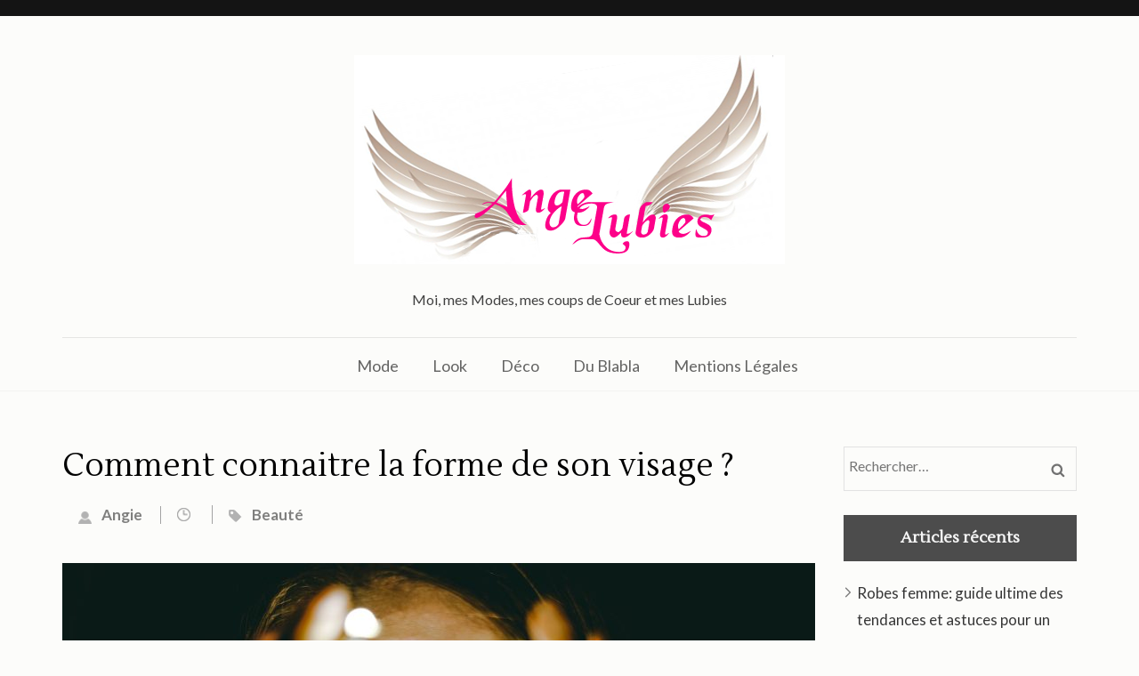

--- FILE ---
content_type: text/html; charset=UTF-8
request_url: https://angelubies.fr/comment-connaitre-la-forme-de-son-visage/
body_size: 9277
content:
<!DOCTYPE html>
<html lang="fr-FR" prefix="og: https://ogp.me/ns#"> 
<head>
	<meta charset="UTF-8">
	<meta name="viewport" content="width=device-width, initial-scale=1" charset="UTF-8" >
	<link rel="profile" href="http://gmpg.org/xfn/11">
	<link rel="pingback" href="https://angelubies.fr/xmlrpc.php">
	<style>img:is([sizes="auto" i], [sizes^="auto," i]) { contain-intrinsic-size: 3000px 1500px }</style>
	
                        
            
<!-- Optimisation des moteurs de recherche par Rank Math - https://rankmath.com/ -->
<title>Comment connaitre la forme de son visage ? -</title>
<meta name="description" content="Vous aimeriez bien connaître la forme de votre visage ?"/>
<meta name="robots" content="index, follow, max-snippet:-1, max-video-preview:-1, max-image-preview:large"/>
<link rel="canonical" href="https://angelubies.fr/comment-connaitre-la-forme-de-son-visage/" />
<meta property="og:locale" content="fr_FR" />
<meta property="og:type" content="article" />
<meta property="og:title" content="Comment connaitre la forme de son visage ? -" />
<meta property="og:description" content="Vous aimeriez bien connaître la forme de votre visage ?" />
<meta property="og:url" content="https://angelubies.fr/comment-connaitre-la-forme-de-son-visage/" />
<meta property="article:section" content="Beauté" />
<meta property="og:updated_time" content="2022-12-16T14:26:52+00:00" />
<meta property="og:image" content="https://angelubies.fr/wp-content/uploads/2022/12/nqexddk9p9w.jpg" />
<meta property="og:image:secure_url" content="https://angelubies.fr/wp-content/uploads/2022/12/nqexddk9p9w.jpg" />
<meta property="og:image:width" content="1600" />
<meta property="og:image:height" content="1067" />
<meta property="og:image:alt" content="Comment connaitre la forme de son visage ?" />
<meta property="og:image:type" content="image/jpeg" />
<meta property="article:published_time" content="2022-12-16T14:26:43+00:00" />
<meta property="article:modified_time" content="2022-12-16T14:26:52+00:00" />
<meta name="twitter:card" content="summary_large_image" />
<meta name="twitter:title" content="Comment connaitre la forme de son visage ? -" />
<meta name="twitter:description" content="Vous aimeriez bien connaître la forme de votre visage ?" />
<meta name="twitter:image" content="https://angelubies.fr/wp-content/uploads/2022/12/nqexddk9p9w.jpg" />
<meta name="twitter:label1" content="Écrit par" />
<meta name="twitter:data1" content="Angie" />
<meta name="twitter:label2" content="Temps de lecture" />
<meta name="twitter:data2" content="2 minutes" />
<script type="application/ld+json" class="rank-math-schema">{"@context":"https://schema.org","@graph":[{"@type":["Person","Organization"],"@id":"https://angelubies.fr/#person","logo":{"@type":"ImageObject","@id":"https://angelubies.fr/#logo","url":"https://angelubies.fr/wp-content/uploads/2016/03/cropped-LOGO-150x150.png","contentUrl":"https://angelubies.fr/wp-content/uploads/2016/03/cropped-LOGO-150x150.png","inLanguage":"fr-FR"},"image":{"@type":"ImageObject","@id":"https://angelubies.fr/#logo","url":"https://angelubies.fr/wp-content/uploads/2016/03/cropped-LOGO-150x150.png","contentUrl":"https://angelubies.fr/wp-content/uploads/2016/03/cropped-LOGO-150x150.png","inLanguage":"fr-FR"}},{"@type":"WebSite","@id":"https://angelubies.fr/#website","url":"https://angelubies.fr","publisher":{"@id":"https://angelubies.fr/#person"},"inLanguage":"fr-FR"},{"@type":"ImageObject","@id":"https://angelubies.fr/wp-content/uploads/2022/12/nqexddk9p9w.jpg","url":"https://angelubies.fr/wp-content/uploads/2022/12/nqexddk9p9w.jpg","width":"1600","height":"1067","inLanguage":"fr-FR"},{"@type":"WebPage","@id":"https://angelubies.fr/comment-connaitre-la-forme-de-son-visage/#webpage","url":"https://angelubies.fr/comment-connaitre-la-forme-de-son-visage/","name":"Comment connaitre la forme de son visage ? -","datePublished":"2022-12-16T14:26:43+00:00","dateModified":"2022-12-16T14:26:52+00:00","isPartOf":{"@id":"https://angelubies.fr/#website"},"primaryImageOfPage":{"@id":"https://angelubies.fr/wp-content/uploads/2022/12/nqexddk9p9w.jpg"},"inLanguage":"fr-FR"},{"@type":"Person","@id":"https://angelubies.fr/author/admin/","name":"Angie","url":"https://angelubies.fr/author/admin/","image":{"@type":"ImageObject","@id":"https://secure.gravatar.com/avatar/e671ea524119309237d5f88489bf7a1ca27c9d2467b94bdd7e0942486936e7b8?s=96&amp;d=mm&amp;r=g","url":"https://secure.gravatar.com/avatar/e671ea524119309237d5f88489bf7a1ca27c9d2467b94bdd7e0942486936e7b8?s=96&amp;d=mm&amp;r=g","caption":"Angie","inLanguage":"fr-FR"}},{"@type":"BlogPosting","headline":"Comment connaitre la forme de son visage ? -","datePublished":"2022-12-16T14:26:43+00:00","dateModified":"2022-12-16T14:26:52+00:00","articleSection":"Beaut\u00e9","author":{"@id":"https://angelubies.fr/author/admin/","name":"Angie"},"publisher":{"@id":"https://angelubies.fr/#person"},"description":"Vous aimeriez bien conna\u00eetre la forme de votre visage ?","name":"Comment connaitre la forme de son visage ? -","@id":"https://angelubies.fr/comment-connaitre-la-forme-de-son-visage/#richSnippet","isPartOf":{"@id":"https://angelubies.fr/comment-connaitre-la-forme-de-son-visage/#webpage"},"image":{"@id":"https://angelubies.fr/wp-content/uploads/2022/12/nqexddk9p9w.jpg"},"inLanguage":"fr-FR","mainEntityOfPage":{"@id":"https://angelubies.fr/comment-connaitre-la-forme-de-son-visage/#webpage"}}]}</script>
<!-- /Extension Rank Math WordPress SEO -->

<link rel='dns-prefetch' href='//fonts.googleapis.com' />
<link rel="alternate" type="application/rss+xml" title=" &raquo; Flux" href="https://angelubies.fr/feed/" />
<link rel="alternate" type="application/rss+xml" title=" &raquo; Flux des commentaires" href="https://angelubies.fr/comments/feed/" />
<link rel="alternate" type="application/rss+xml" title=" &raquo; Comment connaitre la forme de son visage ? Flux des commentaires" href="https://angelubies.fr/comment-connaitre-la-forme-de-son-visage/feed/" />
<script type="text/javascript">
/* <![CDATA[ */
window._wpemojiSettings = {"baseUrl":"https:\/\/s.w.org\/images\/core\/emoji\/16.0.1\/72x72\/","ext":".png","svgUrl":"https:\/\/s.w.org\/images\/core\/emoji\/16.0.1\/svg\/","svgExt":".svg","source":{"concatemoji":"https:\/\/angelubies.fr\/wp-includes\/js\/wp-emoji-release.min.js?ver=6.8.3"}};
/*! This file is auto-generated */
!function(s,n){var o,i,e;function c(e){try{var t={supportTests:e,timestamp:(new Date).valueOf()};sessionStorage.setItem(o,JSON.stringify(t))}catch(e){}}function p(e,t,n){e.clearRect(0,0,e.canvas.width,e.canvas.height),e.fillText(t,0,0);var t=new Uint32Array(e.getImageData(0,0,e.canvas.width,e.canvas.height).data),a=(e.clearRect(0,0,e.canvas.width,e.canvas.height),e.fillText(n,0,0),new Uint32Array(e.getImageData(0,0,e.canvas.width,e.canvas.height).data));return t.every(function(e,t){return e===a[t]})}function u(e,t){e.clearRect(0,0,e.canvas.width,e.canvas.height),e.fillText(t,0,0);for(var n=e.getImageData(16,16,1,1),a=0;a<n.data.length;a++)if(0!==n.data[a])return!1;return!0}function f(e,t,n,a){switch(t){case"flag":return n(e,"\ud83c\udff3\ufe0f\u200d\u26a7\ufe0f","\ud83c\udff3\ufe0f\u200b\u26a7\ufe0f")?!1:!n(e,"\ud83c\udde8\ud83c\uddf6","\ud83c\udde8\u200b\ud83c\uddf6")&&!n(e,"\ud83c\udff4\udb40\udc67\udb40\udc62\udb40\udc65\udb40\udc6e\udb40\udc67\udb40\udc7f","\ud83c\udff4\u200b\udb40\udc67\u200b\udb40\udc62\u200b\udb40\udc65\u200b\udb40\udc6e\u200b\udb40\udc67\u200b\udb40\udc7f");case"emoji":return!a(e,"\ud83e\udedf")}return!1}function g(e,t,n,a){var r="undefined"!=typeof WorkerGlobalScope&&self instanceof WorkerGlobalScope?new OffscreenCanvas(300,150):s.createElement("canvas"),o=r.getContext("2d",{willReadFrequently:!0}),i=(o.textBaseline="top",o.font="600 32px Arial",{});return e.forEach(function(e){i[e]=t(o,e,n,a)}),i}function t(e){var t=s.createElement("script");t.src=e,t.defer=!0,s.head.appendChild(t)}"undefined"!=typeof Promise&&(o="wpEmojiSettingsSupports",i=["flag","emoji"],n.supports={everything:!0,everythingExceptFlag:!0},e=new Promise(function(e){s.addEventListener("DOMContentLoaded",e,{once:!0})}),new Promise(function(t){var n=function(){try{var e=JSON.parse(sessionStorage.getItem(o));if("object"==typeof e&&"number"==typeof e.timestamp&&(new Date).valueOf()<e.timestamp+604800&&"object"==typeof e.supportTests)return e.supportTests}catch(e){}return null}();if(!n){if("undefined"!=typeof Worker&&"undefined"!=typeof OffscreenCanvas&&"undefined"!=typeof URL&&URL.createObjectURL&&"undefined"!=typeof Blob)try{var e="postMessage("+g.toString()+"("+[JSON.stringify(i),f.toString(),p.toString(),u.toString()].join(",")+"));",a=new Blob([e],{type:"text/javascript"}),r=new Worker(URL.createObjectURL(a),{name:"wpTestEmojiSupports"});return void(r.onmessage=function(e){c(n=e.data),r.terminate(),t(n)})}catch(e){}c(n=g(i,f,p,u))}t(n)}).then(function(e){for(var t in e)n.supports[t]=e[t],n.supports.everything=n.supports.everything&&n.supports[t],"flag"!==t&&(n.supports.everythingExceptFlag=n.supports.everythingExceptFlag&&n.supports[t]);n.supports.everythingExceptFlag=n.supports.everythingExceptFlag&&!n.supports.flag,n.DOMReady=!1,n.readyCallback=function(){n.DOMReady=!0}}).then(function(){return e}).then(function(){var e;n.supports.everything||(n.readyCallback(),(e=n.source||{}).concatemoji?t(e.concatemoji):e.wpemoji&&e.twemoji&&(t(e.twemoji),t(e.wpemoji)))}))}((window,document),window._wpemojiSettings);
/* ]]> */
</script>
<style id='wp-emoji-styles-inline-css' type='text/css'>

	img.wp-smiley, img.emoji {
		display: inline !important;
		border: none !important;
		box-shadow: none !important;
		height: 1em !important;
		width: 1em !important;
		margin: 0 0.07em !important;
		vertical-align: -0.1em !important;
		background: none !important;
		padding: 0 !important;
	}
</style>
<link rel='stylesheet' id='wp-block-library-css' href='https://angelubies.fr/wp-includes/css/dist/block-library/style.min.css?ver=6.8.3' type='text/css' media='all' />
<style id='classic-theme-styles-inline-css' type='text/css'>
/*! This file is auto-generated */
.wp-block-button__link{color:#fff;background-color:#32373c;border-radius:9999px;box-shadow:none;text-decoration:none;padding:calc(.667em + 2px) calc(1.333em + 2px);font-size:1.125em}.wp-block-file__button{background:#32373c;color:#fff;text-decoration:none}
</style>
<style id='global-styles-inline-css' type='text/css'>
:root{--wp--preset--aspect-ratio--square: 1;--wp--preset--aspect-ratio--4-3: 4/3;--wp--preset--aspect-ratio--3-4: 3/4;--wp--preset--aspect-ratio--3-2: 3/2;--wp--preset--aspect-ratio--2-3: 2/3;--wp--preset--aspect-ratio--16-9: 16/9;--wp--preset--aspect-ratio--9-16: 9/16;--wp--preset--color--black: #000000;--wp--preset--color--cyan-bluish-gray: #abb8c3;--wp--preset--color--white: #ffffff;--wp--preset--color--pale-pink: #f78da7;--wp--preset--color--vivid-red: #cf2e2e;--wp--preset--color--luminous-vivid-orange: #ff6900;--wp--preset--color--luminous-vivid-amber: #fcb900;--wp--preset--color--light-green-cyan: #7bdcb5;--wp--preset--color--vivid-green-cyan: #00d084;--wp--preset--color--pale-cyan-blue: #8ed1fc;--wp--preset--color--vivid-cyan-blue: #0693e3;--wp--preset--color--vivid-purple: #9b51e0;--wp--preset--gradient--vivid-cyan-blue-to-vivid-purple: linear-gradient(135deg,rgba(6,147,227,1) 0%,rgb(155,81,224) 100%);--wp--preset--gradient--light-green-cyan-to-vivid-green-cyan: linear-gradient(135deg,rgb(122,220,180) 0%,rgb(0,208,130) 100%);--wp--preset--gradient--luminous-vivid-amber-to-luminous-vivid-orange: linear-gradient(135deg,rgba(252,185,0,1) 0%,rgba(255,105,0,1) 100%);--wp--preset--gradient--luminous-vivid-orange-to-vivid-red: linear-gradient(135deg,rgba(255,105,0,1) 0%,rgb(207,46,46) 100%);--wp--preset--gradient--very-light-gray-to-cyan-bluish-gray: linear-gradient(135deg,rgb(238,238,238) 0%,rgb(169,184,195) 100%);--wp--preset--gradient--cool-to-warm-spectrum: linear-gradient(135deg,rgb(74,234,220) 0%,rgb(151,120,209) 20%,rgb(207,42,186) 40%,rgb(238,44,130) 60%,rgb(251,105,98) 80%,rgb(254,248,76) 100%);--wp--preset--gradient--blush-light-purple: linear-gradient(135deg,rgb(255,206,236) 0%,rgb(152,150,240) 100%);--wp--preset--gradient--blush-bordeaux: linear-gradient(135deg,rgb(254,205,165) 0%,rgb(254,45,45) 50%,rgb(107,0,62) 100%);--wp--preset--gradient--luminous-dusk: linear-gradient(135deg,rgb(255,203,112) 0%,rgb(199,81,192) 50%,rgb(65,88,208) 100%);--wp--preset--gradient--pale-ocean: linear-gradient(135deg,rgb(255,245,203) 0%,rgb(182,227,212) 50%,rgb(51,167,181) 100%);--wp--preset--gradient--electric-grass: linear-gradient(135deg,rgb(202,248,128) 0%,rgb(113,206,126) 100%);--wp--preset--gradient--midnight: linear-gradient(135deg,rgb(2,3,129) 0%,rgb(40,116,252) 100%);--wp--preset--font-size--small: 13px;--wp--preset--font-size--medium: 20px;--wp--preset--font-size--large: 36px;--wp--preset--font-size--x-large: 42px;--wp--preset--spacing--20: 0.44rem;--wp--preset--spacing--30: 0.67rem;--wp--preset--spacing--40: 1rem;--wp--preset--spacing--50: 1.5rem;--wp--preset--spacing--60: 2.25rem;--wp--preset--spacing--70: 3.38rem;--wp--preset--spacing--80: 5.06rem;--wp--preset--shadow--natural: 6px 6px 9px rgba(0, 0, 0, 0.2);--wp--preset--shadow--deep: 12px 12px 50px rgba(0, 0, 0, 0.4);--wp--preset--shadow--sharp: 6px 6px 0px rgba(0, 0, 0, 0.2);--wp--preset--shadow--outlined: 6px 6px 0px -3px rgba(255, 255, 255, 1), 6px 6px rgba(0, 0, 0, 1);--wp--preset--shadow--crisp: 6px 6px 0px rgba(0, 0, 0, 1);}:where(.is-layout-flex){gap: 0.5em;}:where(.is-layout-grid){gap: 0.5em;}body .is-layout-flex{display: flex;}.is-layout-flex{flex-wrap: wrap;align-items: center;}.is-layout-flex > :is(*, div){margin: 0;}body .is-layout-grid{display: grid;}.is-layout-grid > :is(*, div){margin: 0;}:where(.wp-block-columns.is-layout-flex){gap: 2em;}:where(.wp-block-columns.is-layout-grid){gap: 2em;}:where(.wp-block-post-template.is-layout-flex){gap: 1.25em;}:where(.wp-block-post-template.is-layout-grid){gap: 1.25em;}.has-black-color{color: var(--wp--preset--color--black) !important;}.has-cyan-bluish-gray-color{color: var(--wp--preset--color--cyan-bluish-gray) !important;}.has-white-color{color: var(--wp--preset--color--white) !important;}.has-pale-pink-color{color: var(--wp--preset--color--pale-pink) !important;}.has-vivid-red-color{color: var(--wp--preset--color--vivid-red) !important;}.has-luminous-vivid-orange-color{color: var(--wp--preset--color--luminous-vivid-orange) !important;}.has-luminous-vivid-amber-color{color: var(--wp--preset--color--luminous-vivid-amber) !important;}.has-light-green-cyan-color{color: var(--wp--preset--color--light-green-cyan) !important;}.has-vivid-green-cyan-color{color: var(--wp--preset--color--vivid-green-cyan) !important;}.has-pale-cyan-blue-color{color: var(--wp--preset--color--pale-cyan-blue) !important;}.has-vivid-cyan-blue-color{color: var(--wp--preset--color--vivid-cyan-blue) !important;}.has-vivid-purple-color{color: var(--wp--preset--color--vivid-purple) !important;}.has-black-background-color{background-color: var(--wp--preset--color--black) !important;}.has-cyan-bluish-gray-background-color{background-color: var(--wp--preset--color--cyan-bluish-gray) !important;}.has-white-background-color{background-color: var(--wp--preset--color--white) !important;}.has-pale-pink-background-color{background-color: var(--wp--preset--color--pale-pink) !important;}.has-vivid-red-background-color{background-color: var(--wp--preset--color--vivid-red) !important;}.has-luminous-vivid-orange-background-color{background-color: var(--wp--preset--color--luminous-vivid-orange) !important;}.has-luminous-vivid-amber-background-color{background-color: var(--wp--preset--color--luminous-vivid-amber) !important;}.has-light-green-cyan-background-color{background-color: var(--wp--preset--color--light-green-cyan) !important;}.has-vivid-green-cyan-background-color{background-color: var(--wp--preset--color--vivid-green-cyan) !important;}.has-pale-cyan-blue-background-color{background-color: var(--wp--preset--color--pale-cyan-blue) !important;}.has-vivid-cyan-blue-background-color{background-color: var(--wp--preset--color--vivid-cyan-blue) !important;}.has-vivid-purple-background-color{background-color: var(--wp--preset--color--vivid-purple) !important;}.has-black-border-color{border-color: var(--wp--preset--color--black) !important;}.has-cyan-bluish-gray-border-color{border-color: var(--wp--preset--color--cyan-bluish-gray) !important;}.has-white-border-color{border-color: var(--wp--preset--color--white) !important;}.has-pale-pink-border-color{border-color: var(--wp--preset--color--pale-pink) !important;}.has-vivid-red-border-color{border-color: var(--wp--preset--color--vivid-red) !important;}.has-luminous-vivid-orange-border-color{border-color: var(--wp--preset--color--luminous-vivid-orange) !important;}.has-luminous-vivid-amber-border-color{border-color: var(--wp--preset--color--luminous-vivid-amber) !important;}.has-light-green-cyan-border-color{border-color: var(--wp--preset--color--light-green-cyan) !important;}.has-vivid-green-cyan-border-color{border-color: var(--wp--preset--color--vivid-green-cyan) !important;}.has-pale-cyan-blue-border-color{border-color: var(--wp--preset--color--pale-cyan-blue) !important;}.has-vivid-cyan-blue-border-color{border-color: var(--wp--preset--color--vivid-cyan-blue) !important;}.has-vivid-purple-border-color{border-color: var(--wp--preset--color--vivid-purple) !important;}.has-vivid-cyan-blue-to-vivid-purple-gradient-background{background: var(--wp--preset--gradient--vivid-cyan-blue-to-vivid-purple) !important;}.has-light-green-cyan-to-vivid-green-cyan-gradient-background{background: var(--wp--preset--gradient--light-green-cyan-to-vivid-green-cyan) !important;}.has-luminous-vivid-amber-to-luminous-vivid-orange-gradient-background{background: var(--wp--preset--gradient--luminous-vivid-amber-to-luminous-vivid-orange) !important;}.has-luminous-vivid-orange-to-vivid-red-gradient-background{background: var(--wp--preset--gradient--luminous-vivid-orange-to-vivid-red) !important;}.has-very-light-gray-to-cyan-bluish-gray-gradient-background{background: var(--wp--preset--gradient--very-light-gray-to-cyan-bluish-gray) !important;}.has-cool-to-warm-spectrum-gradient-background{background: var(--wp--preset--gradient--cool-to-warm-spectrum) !important;}.has-blush-light-purple-gradient-background{background: var(--wp--preset--gradient--blush-light-purple) !important;}.has-blush-bordeaux-gradient-background{background: var(--wp--preset--gradient--blush-bordeaux) !important;}.has-luminous-dusk-gradient-background{background: var(--wp--preset--gradient--luminous-dusk) !important;}.has-pale-ocean-gradient-background{background: var(--wp--preset--gradient--pale-ocean) !important;}.has-electric-grass-gradient-background{background: var(--wp--preset--gradient--electric-grass) !important;}.has-midnight-gradient-background{background: var(--wp--preset--gradient--midnight) !important;}.has-small-font-size{font-size: var(--wp--preset--font-size--small) !important;}.has-medium-font-size{font-size: var(--wp--preset--font-size--medium) !important;}.has-large-font-size{font-size: var(--wp--preset--font-size--large) !important;}.has-x-large-font-size{font-size: var(--wp--preset--font-size--x-large) !important;}
:where(.wp-block-post-template.is-layout-flex){gap: 1.25em;}:where(.wp-block-post-template.is-layout-grid){gap: 1.25em;}
:where(.wp-block-columns.is-layout-flex){gap: 2em;}:where(.wp-block-columns.is-layout-grid){gap: 2em;}
:root :where(.wp-block-pullquote){font-size: 1.5em;line-height: 1.6;}
</style>
<link rel='stylesheet' id='wp-ai-content-generator-css' href='https://angelubies.fr/wp-content/plugins/gpt3-ai-content-generator/public/css/wp-ai-content-generator-public.css?ver=1.9.18' type='text/css' media='all' />
<link rel='stylesheet' id='lightslider-css' href='https://angelubies.fr/wp-content/themes/rara-journal/css/lightslider.min.css?ver=6.8.3' type='text/css' media='all' />
<link rel='stylesheet' id='rara-journal-google-fonts-css' href='https://fonts.googleapis.com/css?family=Lustria%7CLato%3A400%2C700&#038;ver=6.8.3#038;display=fallback' type='text/css' media='all' />
<link rel='stylesheet' id='rara-journal-style-css' href='https://angelubies.fr/wp-content/themes/rara-journal/style.css?ver=1.1.2' type='text/css' media='all' />
<script type="text/javascript" src="https://angelubies.fr/wp-includes/js/jquery/jquery.min.js?ver=3.7.1" id="jquery-core-js"></script>
<script type="text/javascript" src="https://angelubies.fr/wp-includes/js/jquery/jquery-migrate.min.js?ver=3.4.1" id="jquery-migrate-js"></script>
<script type="text/javascript" src="https://angelubies.fr/wp-content/plugins/gpt3-ai-content-generator/public/js/wp-ai-content-generator-public.js?ver=1.9.18" id="wp-ai-content-generator-js"></script>
<link rel="https://api.w.org/" href="https://angelubies.fr/wp-json/" /><link rel="alternate" title="JSON" type="application/json" href="https://angelubies.fr/wp-json/wp/v2/posts/141" /><link rel="EditURI" type="application/rsd+xml" title="RSD" href="https://angelubies.fr/xmlrpc.php?rsd" />
<meta name="generator" content="WordPress 6.8.3" />
<link rel='shortlink' href='https://angelubies.fr/?p=141' />
<link rel="alternate" title="oEmbed (JSON)" type="application/json+oembed" href="https://angelubies.fr/wp-json/oembed/1.0/embed?url=https%3A%2F%2Fangelubies.fr%2Fcomment-connaitre-la-forme-de-son-visage%2F" />
<link rel="alternate" title="oEmbed (XML)" type="text/xml+oembed" href="https://angelubies.fr/wp-json/oembed/1.0/embed?url=https%3A%2F%2Fangelubies.fr%2Fcomment-connaitre-la-forme-de-son-visage%2F&#038;format=xml" />
</head>

<body class="wp-singular post-template-default single single-post postid-141 single-format-standard wp-custom-logo wp-theme-rara-journal group-blog post">
    	<div id="page" class="site">
		<a class="skip-link screen-reader-text" href="#content">Aller au contenu (Pressez Entrée)</a>
		<header id="masthead" class="site-header" role="banner">
						
				<div class="header-top">
					<div class="container">
								<ul class="social-networks">
			 			</ul>

 					 	<button type="button" class="btn-primary-menu-button mobile-menu-opener" data-toggle-target=".main-menu-modal" data-toggle-body-class="showing-main-menu-modal" aria-expanded="false" data-set-focus=".close-main-nav-toggle">
                            <span></span>
                            <span></span>
                            <span></span>
                        </button>

                            <div class="mobile-menu-wrapper">
        <nav id="mobile-site-navigation" class="main-navigation mobile-navigation">        
            <div class="primary-menu-list main-menu-modal cover-modal" data-modal-target-string=".main-menu-modal">
                <button class="close close-main-nav-toggle" data-toggle-target=".main-menu-modal" data-toggle-body-class="showing-main-menu-modal" aria-expanded="false" data-set-focus=".main-menu-modal"></button>
                <div class="mobile-menu" aria-label="Mobile">
                    <div class="menu-principal-container"><ul id="mobile-primary-menu" class="nav-menu main-menu-modal"><li id="menu-item-14" class="menu-item menu-item-type-taxonomy menu-item-object-category menu-item-14"><a href="https://angelubies.fr/category/mode/">Mode</a></li>
<li id="menu-item-51" class="menu-item menu-item-type-taxonomy menu-item-object-category menu-item-51"><a href="https://angelubies.fr/category/look/">Look</a></li>
<li id="menu-item-15" class="menu-item menu-item-type-taxonomy menu-item-object-category menu-item-15"><a href="https://angelubies.fr/category/deco/">Déco</a></li>
<li id="menu-item-52" class="menu-item menu-item-type-taxonomy menu-item-object-category menu-item-52"><a href="https://angelubies.fr/category/dublabla/">Du Blabla</a></li>
<li id="menu-item-76" class="menu-item menu-item-type-post_type menu-item-object-page menu-item-76"><a href="https://angelubies.fr/about/">Mentions Légales</a></li>
</ul></div>                </div>
            </div>
        </nav><!-- #mobile-site-navigation -->
    </div>
    					</div>
				</div>

						<div class="header-bottom">
				<div class="container">
					<div class="site-branding">

					  	<a href="https://angelubies.fr/" class="custom-logo-link" rel="home"><img width="484" height="235" src="https://angelubies.fr/wp-content/uploads/2016/03/cropped-LOGO.png" class="custom-logo" alt="" decoding="async" fetchpriority="high" srcset="https://angelubies.fr/wp-content/uploads/2016/03/cropped-LOGO.png 484w, https://angelubies.fr/wp-content/uploads/2016/03/cropped-LOGO-300x146.png 300w" sizes="(max-width: 484px) 100vw, 484px" /></a>
                		<h1 class="site-title">
                		 	<a href="https://angelubies.fr/" rel="home"></a>
						</h1>
						
						<p class="site-description">Moi, mes Modes, mes coups de Coeur et mes Lubies</p>
					</div>

					    <nav id="site-navigation" class="main-navigation" role="navigation">
        <div class="menu-principal-container"><ul id="menu-principal" class="menu"><li class="menu-item menu-item-type-taxonomy menu-item-object-category menu-item-14"><a href="https://angelubies.fr/category/mode/">Mode</a></li>
<li class="menu-item menu-item-type-taxonomy menu-item-object-category menu-item-51"><a href="https://angelubies.fr/category/look/">Look</a></li>
<li class="menu-item menu-item-type-taxonomy menu-item-object-category menu-item-15"><a href="https://angelubies.fr/category/deco/">Déco</a></li>
<li class="menu-item menu-item-type-taxonomy menu-item-object-category menu-item-52"><a href="https://angelubies.fr/category/dublabla/">Du Blabla</a></li>
<li class="menu-item menu-item-type-post_type menu-item-object-page menu-item-76"><a href="https://angelubies.fr/about/">Mentions Légales</a></li>
</ul></div>    </nav>
     
	
				</div>
			</div>
		</header>

		
		<div id="content" class="site-content">
		<div class="container"><div class="row">
	<div id="primary" class="content-area">
		<main id="main" class="site-main" role="main">

		
<article class="post" id="post-141" >

	<header class="entry-header">
	
		<h2 class="entry-title"><a href="https://angelubies.fr/comment-connaitre-la-forme-de-son-visage/" rel="bookmark">Comment connaitre la forme de son visage ?</a></h2><!-- .entry-header -->
							<div class="entry-meta">
					<span class="byline"><a class="url fn n" href="https://angelubies.fr/author/admin/">Angie</a></span><span class="posted-on"><a href="https://angelubies.fr/comment-connaitre-la-forme-de-son-visage/" rel="bookmark"><time class="entry-date published" datetime="2022-12-16T14:26:43+00:00"></time><time class="updated" datetime="2022-12-16T14:26:52+00:00"></time></a></span><span class="category"><a href="https://angelubies.fr/category/beaute/" rel="category tag">Beauté</a> </span>				</div>
				
	</header>
	
	<div class="post-thumbnail"><img width="846" height="515" src="https://angelubies.fr/wp-content/uploads/2022/12/nqexddk9p9w-846x515.jpg" class="attachment-rara-journal-with-sidebar size-rara-journal-with-sidebar wp-post-image" alt="" decoding="async" /></div>
		<div class="entry-content"><!-- Content -->

			<p>Vous aimeriez bien connaître la forme de votre visage ?</p>
<p>Cet article est fait pour vous ! Nous allons vous expliquer de façon détaillée les différentes méthodes pour déterminer la forme de votre visage et connaitre les principaux conseils pour mettre en valeur votre visage.</p>
<h2>Comment connaitre sa forme de visage ?</h2>
<p>Si vous êtes à la recherche d’un moyen simple et efficace pour connaître la forme de votre visage, la méthode la plus facile et la plus populaire est d’utiliser un miroir. Vous pouvez vous regarder dans un miroir et visualiser les traits de votre visage. Vous devrez observer votre front, vos joues, votre mâchoire et votre menton afin de déterminer si votre visage est rond, ovale, carré ou en forme de cœur.</p>
<h2>Quels sont les conseils pour mettre en valeur votre visage ?</h2>
<p>Une fois que vous avez trouvé la forme de votre visage, vous serez en mesure de choisir la coupe de cheveux, le maquillage et les accessoires qui vous conviennent le mieux. Si vous avez un visage rond, vous devez choisir une coupe de cheveux qui ajoute de la longueur à votre visage. Vous devriez également choisir des couleurs et des textures qui flatte votre peau et qui ajoute de la profondeur. Si vous avez un visage carré, vous devez choisir des couleurs et des textures qui adoucissent vos angles et qui ajoutent de l’équilibre à votre visage. Enfin, si vous avez un visage ovale, vous devez choisir une coupe de cheveux qui met en valeur votre menton et qui ajoute de la longueur à votre visage.</p>
<div style="clear:both; margin-top:0em; margin-bottom:1em;"><a href="https://angelubies.fr/quel-savon-exfoliant-choisir-selon-les-differentes-parties-du-corps/" target="_blank" rel="dofollow" class="u67c52fe680a70c3514abd63577522ab7"><!-- INLINE RELATED POSTS 1/3 //--><style> .u67c52fe680a70c3514abd63577522ab7 { padding:0px; margin: 0; padding-top:1em!important; padding-bottom:1em!important; width:100%; display: block; font-weight:bold; background-color:#FFFFFF; border:0!important; border-left:4px solid #34495E!important; text-decoration:none; } .u67c52fe680a70c3514abd63577522ab7:active, .u67c52fe680a70c3514abd63577522ab7:hover { opacity: 1; transition: opacity 250ms; webkit-transition: opacity 250ms; text-decoration:none; } .u67c52fe680a70c3514abd63577522ab7 { transition: background-color 250ms; webkit-transition: background-color 250ms; opacity: 1; transition: opacity 250ms; webkit-transition: opacity 250ms; } .u67c52fe680a70c3514abd63577522ab7 .ctaText { font-weight:bold; color:#464646; text-decoration:none; font-size: 16px; } .u67c52fe680a70c3514abd63577522ab7 .postTitle { color:#000000; text-decoration: underline!important; font-size: 16px; } .u67c52fe680a70c3514abd63577522ab7:hover .postTitle { text-decoration: underline!important; } </style><div style="padding-left:1em; padding-right:1em;"><span class="ctaText">A lire aussi :</span>&nbsp; <span class="postTitle">Quel savon exfoliant choisir selon les différentes parties du corps ?</span></div></a></div><h2>Quels sont les accessoires à utiliser ?</h2>
<p>Une fois que vous avez déterminé la forme de votre visage, vous pouvez choisir les accessoires qui vous conviennent le mieux. Vous devriez choisir des accessoires qui ajoutent de la texture à votre visage et qui le mettent en valeur. Par exemple, si vous avez un visage rond, vous devriez choisir des accessoires qui ajoutent de la longueur à votre visage. Vous devriez également choisir des accessoires qui adoucissent vos traits et qui ne sont pas trop lourds.</p>
<h2>Quels sont les conseils pour le maquillage ?</h2>
<p>Une fois que vous avez choisi les accessoires qui vous conviennent le mieux, vous pouvez passer au maquillage. Vous devrez choisir des couleurs et des textures qui conviennent à votre forme de visage et qui mettent en valeur vos traits. Si vous avez un visage rond, vous devriez choisir des couleurs qui ajoutent de la profondeur à votre visage. Si vous avez un visage carré, vous devriez choisir des couleurs qui adoucissent vos angles. Enfin, si vous avez un visage ovale, vous devriez choisir des couleurs qui mettent en valeur votre menton et qui ajoutent de la longueur à votre visage.</p>
<p>Finalement, connaître la forme de votre visage est essentiel pour choisir la coupe de cheveux, le maquillage et les accessoires qui vous conviennent le mieux. Il est important de bien observer votre visage afin de déterminer la forme de votre visage. Une fois que vous connaissez la forme de votre visage, vous serez en mesure de choisir les couleurs et les textures qui conviennent à votre visage et qui le mettent en valeur.</p>
<div style="clear:both; margin-top:0em; margin-bottom:1em;"><a href="https://angelubies.fr/quel-savon-exfoliant-choisir-selon-les-differentes-parties-du-corps/" target="_blank" rel="dofollow" class="uf35bd9b9dcce69e99c9c32a2417a106a"><!-- INLINE RELATED POSTS 2/3 //--><style> .uf35bd9b9dcce69e99c9c32a2417a106a { padding:0px; margin: 0; padding-top:1em!important; padding-bottom:1em!important; width:100%; display: block; font-weight:bold; background-color:#FFFFFF; border:0!important; border-left:4px solid #34495E!important; text-decoration:none; } .uf35bd9b9dcce69e99c9c32a2417a106a:active, .uf35bd9b9dcce69e99c9c32a2417a106a:hover { opacity: 1; transition: opacity 250ms; webkit-transition: opacity 250ms; text-decoration:none; } .uf35bd9b9dcce69e99c9c32a2417a106a { transition: background-color 250ms; webkit-transition: background-color 250ms; opacity: 1; transition: opacity 250ms; webkit-transition: opacity 250ms; } .uf35bd9b9dcce69e99c9c32a2417a106a .ctaText { font-weight:bold; color:#464646; text-decoration:none; font-size: 16px; } .uf35bd9b9dcce69e99c9c32a2417a106a .postTitle { color:#000000; text-decoration: underline!important; font-size: 16px; } .uf35bd9b9dcce69e99c9c32a2417a106a:hover .postTitle { text-decoration: underline!important; } </style><div style="padding-left:1em; padding-right:1em;"><span class="ctaText">A lire aussi :</span>&nbsp; <span class="postTitle">Quel savon exfoliant choisir selon les différentes parties du corps ?</span></div></a></div>		</div><!-- .entry-content -->

		
</article>


						
		</main><!-- #main -->
	</div><!-- #primary -->


<aside id="secondary" class="widget-area" role="complementary">

	<aside id="search-2" class="widget widget_search"><form role="search" method="get" class="search-form" action="https://angelubies.fr/">
				<label>
					<span class="screen-reader-text">Rechercher :</span>
					<input type="search" class="search-field" placeholder="Rechercher…" value="" name="s" />
				</label>
				<input type="submit" class="search-submit" value="Rechercher" />
			</form></aside>
		<aside id="recent-posts-2" class="widget widget_recent_entries">
		<h2 class="widget-title">Articles récents</h2>
		<ul>
											<li>
					<a href="https://angelubies.fr/robes-femme-guide-ultime-des-tendances-et-astuces-pour-un-style-elegant-et-confortable/">Robes femme: guide ultime des tendances et astuces pour un style élégant et confortable</a>
									</li>
											<li>
					<a href="https://angelubies.fr/pourquoi-cette-collection-de-robes-pour-femmes-va-t-elle-revolutionner-votre-garde-robe/">Pourquoi cette collection de robes pour femmes va-t-elle révolutionner votre garde-robe ?</a>
									</li>
											<li>
					<a href="https://angelubies.fr/guide-ultime-des-lubrifiants-intimes-secrets-des-lubrifiants-anaux-pour-sextoys-a-base-deau-a-base-de-silicone-et-comestibles/">Un guide complet des lubrifiants intimes : tout ce que vous devez savoir sur les lubrifiants anaux, pour sextoys, à base d&rsquo;eau, à base de silicone et comestibles</a>
									</li>
											<li>
					<a href="https://angelubies.fr/erreurs-de-style-a-eviter-pour-etre-a-la-pointe-de-la-mode/">Les pièges à éviter : Comment éviter les fashion faux-pas et se démarquer avec style</a>
									</li>
											<li>
					<a href="https://angelubies.fr/basiques-incontournables-et-combinaisons-pour-des-looks-elegants/">Les secrets d&rsquo;une garde-robe intemporelle : les basiques incontournables et comment les assortir pour des looks élégants</a>
									</li>
					</ul>

		</aside><aside id="categories-2" class="widget widget_categories"><h2 class="widget-title">Catégories</h2>
			<ul>
					<li class="cat-item cat-item-9"><a href="https://angelubies.fr/category/beaute/">Beauté</a>
</li>
	<li class="cat-item cat-item-10"><a href="https://angelubies.fr/category/coiffure/">Coiffure</a>
</li>
	<li class="cat-item cat-item-6"><a href="https://angelubies.fr/category/deco/">Déco</a>
</li>
	<li class="cat-item cat-item-7"><a href="https://angelubies.fr/category/dublabla/">Du Blabla</a>
</li>
	<li class="cat-item cat-item-5"><a href="https://angelubies.fr/category/look/">Look</a>
</li>
	<li class="cat-item cat-item-3"><a href="https://angelubies.fr/category/mode/">Mode</a>
</li>
			</ul>

			</aside><aside id="text-3" class="widget widget_text"><h2 class="widget-title">Qui est Angie?</h2>			<div class="textwidget"><p>Une petite présentation s'impose. Angie, 26 ans, 170 cm aime la vie et ses passions.<br />
Vous êtes sur le blog d'une dingue de mode, de la vie en générale (eh oui, je suis définitivement persuadée que les belles plumes font les beaux oiseaux !) et une grande passionnée par-dessus tout. J'espère vous faire partager mes hobbies, mes coups de coeur, mes errances et surtout mes Lubies... N'hésitez pas à laisser une trace de votre passage !<br />
Bienvenue à tous !</p>
</div>
		</aside>
</aside><!-- #secondary -->
</div></div>	
		</div> <!-- #content -->

		<footer id="colophon" class="site-footer" role="contentinfo">
        	<div class="site-info"><div class="container"><p>Copyright &copy; 2026 <a href="https://angelubies.fr/"></a> &verbar; Rara Journal par :<a href="https://rarathemes.com/" rel="nofollow" target="_blank">Rara Theme</a> &verbar; Propulsé par: <a href="https://fr.wordpress.org/" target="_blank">WordPress</a> &verbar; </p></div></div>	
		</footer>
        <div class="overlay"></div>
	</div>	<!-- #page -->		
                <script type="speculationrules">
{"prefetch":[{"source":"document","where":{"and":[{"href_matches":"\/*"},{"not":{"href_matches":["\/wp-*.php","\/wp-admin\/*","\/wp-content\/uploads\/*","\/wp-content\/*","\/wp-content\/plugins\/*","\/wp-content\/themes\/rara-journal\/*","\/*\\?(.+)"]}},{"not":{"selector_matches":"a[rel~=\"nofollow\"]"}},{"not":{"selector_matches":".no-prefetch, .no-prefetch a"}}]},"eagerness":"conservative"}]}
</script>
<script type="text/javascript" id="wpaicg-init-js-extra">
/* <![CDATA[ */
var wpaicgParams = {"ajax_url":"https:\/\/angelubies.fr\/wp-admin\/admin-ajax.php","search_nonce":"221b0c312f","logged_in":"0","languages":{"source":"Sources","no_result":"No result found","wrong":"Something went wrong","prompt_strength":"Please enter a valid prompt strength value.","num_inference_steps":"Please enter a valid number of inference steps value.","guidance_scale":"Please enter a valid guidance scale value.","error_image":"Please select least one image for generate","save_image_success":"Save images to media successfully","select_all":"Select All","unselect":"Unselect","select_save_error":"Please select least one image to save","alternative":"Alternative Text","title":"Title","edit_image":"Edit Image","caption":"Caption","description":"Description","save":"Save","removed_pdf":"Your pdf session is cleared"},"katex_enabled":"0"};
/* ]]> */
</script>
<script type="text/javascript" src="https://angelubies.fr/wp-content/plugins/gpt3-ai-content-generator/public/js/wpaicg-init.js" id="wpaicg-init-js"></script>
<script type="text/javascript" src="https://angelubies.fr/wp-content/plugins/gpt3-ai-content-generator/public/js/wpaicg-chat.js" id="wpaicg-chat-script-js"></script>
<script type="text/javascript" src="https://angelubies.fr/wp-content/plugins/gpt3-ai-content-generator/public/js/marked.js" id="wpaicg-markdown-script-js"></script>
<script type="text/javascript" src="https://angelubies.fr/wp-content/plugins/gpt3-ai-content-generator/public/js/recorder.js" id="wpaicg-chat-recorder-js"></script>
<script type="text/javascript" src="https://angelubies.fr/wp-content/themes/rara-journal/js/lightslider.min.js?ver=1.1.2" id="lightslider-js"></script>
<script type="text/javascript" src="https://angelubies.fr/wp-content/themes/rara-journal/js/all.min.js?ver=5.6.3" id="font-awesome-js"></script>
<script type="text/javascript" src="https://angelubies.fr/wp-content/themes/rara-journal/js/v4-shims.min.js?ver=5.6.3" id="v4-shims-js"></script>
<script type="text/javascript" src="https://angelubies.fr/wp-content/themes/rara-journal/js/modal-accessibility.min.js?ver=6.8.3" id="rara-journal-modal-accessibility-js"></script>
<script type="text/javascript" id="rara-journal-custom-js-extra">
/* <![CDATA[ */
var rarajournal_data = {"auto":"1","loop":"1","pager":"1","animation":"slide","speed":"7000","a_speed":"600"};
/* ]]> */
</script>
<script type="text/javascript" src="https://angelubies.fr/wp-content/themes/rara-journal/js/custom.min.js?ver=1.1.2" id="rara-journal-custom-js"></script>
	</body>
</html>


--- FILE ---
content_type: text/css
request_url: https://angelubies.fr/wp-content/themes/rara-journal/style.css?ver=1.1.2
body_size: 11631
content:
/* 
Theme Name: Rara Journal 
Theme URI: https://rarathemes.com/wordpress-themes/rara-journal/
Author: Rara Theme
Author URI: https://rarathemes.com/
Description: Rara Journal is a clean and elegant WordPress blog theme. It is perfect for food, storytelling, personal, travel, lifestyle blog, etc.  It is responsive and adopts to various screen sizes, ensuring that your content is perfectly displayed to the visitors using tablets and mobile devices. If you are looking for a clean and professional blog theme that compliments your visuals and also provides you ample space for text, Rara Journal is perfect for you. Along with the clean design the theme comes with advance featured Slider to highlight your posts. Check demo at https://rarathemes.com/previews/?theme=rara-journal, read the documentation at https://docs.rarathemes.com/docs/rara-journal/, and get support at https://rarathemes.com/support-ticket/.
Tags:  two-columns, right-sidebar, custom-menu, custom-logo, custom-background, featured-image-header, featured-images, flexible-header, post-formats, sticky-post, threaded-comments, blog, translation-ready, theme-options, footer-widgets, full-width-template, portfolio, photography
Version: 1.1.2
Requires PHP: 5.6
Tested up to: 5.4.2
Text Domain: rara-journal
License: GNU General Public License v2 or later
License URI: http://www.gnu.org/licenses/gpl-2.0.html
This theme, like WordPress, is licensed under the GPL.
Use it to make something cool, have fun, and share what you've learned with others.
Rarajournal is based on Underscores http://underscores.me/, (C) 2012-2015 Automattic, Inc.
Underscores is distributed under the terms of the GNU GPL v2 or later.
Normalizing styles have been helped along thanks to the fine work of
Nicolas Gallagher and Jonathan Neal http://necolas.github.com/normalize.css/
*/

/*--------------------------------------------------------------
>>> TABLE OF CONTENTS:
----------------------------------------------------------------
# Normalize
# Typography
# Elements
# Forms
# Navigation
	## Links
	## Menus
# Accessibility
# Alignments
# Clearings
# Widgets
# Content
    ## Posts and pages
	## Asides
	## Comments
# Infinite scroll
# Media
	## Captions
	## Galleries
    --------------------------------------------------------------*/

/*--------------------------------------------------------------
# Normalize
--------------------------------------------------------------*/

html {
    font-family: sans-serif;
    -webkit-text-size-adjust: 100%;
    -ms-text-size-adjust: 100%;
}

body {
    margin: 0;
}

article,
aside,
details,
figcaption,
figure,
footer,
header,
main,
menu,
nav,
section,
summary {
    display: block;
}

audio,
canvas,
progress,
video {
    display: inline-block;
    vertical-align: baseline;
}

audio:not([controls]) {
    display: none;
    height: 0;
}

[hidden],
template {
    display: none;
}

a {
    background-color: transparent;
}

a:active,
a:hover {
    outline: 0;
}

abbr[title] {
    border-bottom: 1px dotted;
}

b,
strong {
    font-weight: bold;
}

dfn {
    font-style: italic;
}

h1 {
    font-size: 2em;
    margin: 0.67em 0;
}

mark {
    background: #ff0;
    color: #000;
}

small {
    font-size: 80%;
}

sub,
sup {
    font-size: 75%;
    line-height: 0;
    position: relative;
    vertical-align: baseline;
}

sup {
    top: -0.5em;
}

sub {
    bottom: -0.25em;
}

img {
    border: 0;
}

svg:not(:root) {
    overflow: hidden;
}

figure {
    margin: 1em 40px;
}

hr {
    box-sizing: content-box;
    height: 0;
}

pre {
    overflow: auto;
}

code,
kbd,
pre,
samp {
    font-family: monospace, monospace;
    font-size: 1em;
}

button,
input,
optgroup,
select,
textarea {
    color: inherit;
    font: inherit;
    margin: 0;
}

button {
    overflow: visible;
}

button,
select {
    text-transform: none;
}

button,
html input[type="button"],
input[type="reset"],
input[type="submit"] {
    -webkit-appearance: button;
    cursor: pointer;
}

button[disabled],
html input[disabled] {
    cursor: default;
}

button::-moz-focus-inner,
input::-moz-focus-inner {
    border: 0;
    padding: 0;
}

input {
    line-height: normal;
}

input[type="checkbox"],
input[type="radio"] {
    box-sizing: border-box;
    padding: 0;
}

input[type="number"]::-webkit-inner-spin-button,
input[type="number"]::-webkit-outer-spin-button {
    height: auto;
}

input[type="search"] {
    -webkit-appearance: textfield;
    box-sizing: content-box;
}

input[type="search"]::-webkit-search-cancel-button,
input[type="search"]::-webkit-search-decoration {
    -webkit-appearance: none;
}

fieldset {
    border: 1px solid #c0c0c0;
    margin: 0 2px;
    padding: 0.35em 0.625em 0.75em;
}

legend {
    border: 0;
    padding: 0;
}

textarea {
    overflow: auto;
}

optgroup {
    font-weight: bold;
}

table {
    border-collapse: collapse;
    border-spacing: 0;
}

td,
th {
    padding: 0;
}

/*--------------------------------------------------------------
# Typography
--------------------------------------------------------------*/
body,
button,
input,
select,
textarea {
    color: #4c4c4c;
    font-family: 'Lato', sans-serif;
    font-size: 18px;
    line-height: 30px;
    background: #fcfcfa;
}

h1,
h2,
h3,
h4,
h5,
h6 {
    clear: both;
    margin-top: 0;
}

p {
    margin-bottom: 1.5em;
    margin-top: 0;
}

dfn,
cite,
em,
i {
    font-style: italic;
}

blockquote {
    margin: 0 1.5em;
}

address {
    margin: 0 0 1.5em;
}

pre {
    background: #eee;
    font-family: "Courier 10 Pitch", Courier, monospace;
    font-size: 15px;
    font-size: 0.9375rem;
    line-height: 1.6;
    margin-bottom: 1.6em;
    max-width: 100%;
    overflow: auto;
    padding: 1.6em;
}

code,
kbd,
tt,
var {
    font-family: Monaco, Consolas, "Andale Mono", "DejaVu Sans Mono", monospace;
    font-size: 15px;
    font-size: 0.9375rem;
}

abbr,
acronym {
    border-bottom: 1px dotted #666;
    cursor: help;
}

mark,
ins {
    background: #fff9c0;
    text-decoration: none;
}

big {
    font-size: 125%;
}

/*--------------------------------------------------------------
# Elements
--------------------------------------------------------------*/
html {
    box-sizing: border-box;
}

*,
*:before,
*:after {
    /* Inherit box-sizing to make it easier to change the property for components that leverage other behavior; see http://css-tricks.com/inheriting-box-sizing-probably-slightly-better-best-practice/ */
    box-sizing: inherit;
}

body {
    background: #fcfcfa;
    /* Fallback for when there is no custom background color defined. */
}

blockquote:before,
blockquote:after,
q:before,
q:after {
    content: "";
}

blockquote,
q {
    quotes: """";
}

hr {
    background-color: #dededc;
    border: 0;
    height: 1px;
    margin-bottom: 1.5em;
}

ul,
ol {
    margin: 0 0 1.5em 3em;
}

ul {
    list-style: disc;
}

ol {
    list-style: decimal;
}

li>ul,
li>ol {
    margin-bottom: 0;
    margin-left: 1.5em;
}

dt {
    font-weight: bold;
}

dd {
    margin: 0 1.5em 1.5em;
}

img {
    height: auto;
    /* Make sure images are scaled correctly. */
    max-width: 100%;
    /* Adhere to container width. */
}

table {
    margin: 0 0 1.5em;
    width: 100%;
}

/*--------------------------------------------------------------
# Forms
--------------------------------------------------------------*/
button,
input[type="button"],
input[type="reset"],
input[type="submit"] {
    border: 1px solid;
    border-color: #ccc #ccc #bbb;
    border-radius: 3px;
    background: #e6e6e6;
    box-shadow: inset 0 1px 0 rgba(255, 255, 255, 0.5), inset 0 15px 17px rgba(255, 255, 255, 0.5), inset 0 -5px 12px rgba(0, 0, 0, 0.05);
    color: rgba(0, 0, 0, .8);
    font-size: 12px;
    font-size: 0.75rem;
    line-height: 1;
    padding: .6em 1em .4em;
    text-shadow: 0 1px 0 rgba(255, 255, 255, 0.8);
}

button:hover,
input[type="button"]:hover,
input[type="reset"]:hover,
input[type="submit"]:hover {
    border-color: #ccc #bbb #aaa;
    box-shadow: inset 0 1px 0 rgba(255, 255, 255, 0.8), inset 0 15px 17px rgba(255, 255, 255, 0.8), inset 0 -5px 12px rgba(0, 0, 0, 0.02);
}

button:focus,
input[type="button"]:focus,
input[type="reset"]:focus,
input[type="submit"]:focus{
	outline: thin dotted #000;
}

button:focus,
input[type="button"]:focus,
input[type="reset"]:focus,
input[type="submit"]:focus,
button:active,
input[type="button"]:active,
input[type="reset"]:active,
input[type="submit"]:active {
    border-color: #aaa #bbb #bbb;
    box-shadow: inset 0 -1px 0 rgba(255, 255, 255, 0.5), inset 0 2px 5px rgba(0, 0, 0, 0.15);
}

input[type="text"],
input[type="email"],
input[type="url"],
input[type="password"],
input[type="search"],
textarea {
    color: #666;
    border: 1px solid #ccc;
    border-radius: 3px;
}

input[type="text"]:focus,
input[type="email"]:focus,
input[type="url"]:focus,
input[type="password"]:focus,
input[type="search"]:focus,
textarea:focus,
select:focus {
    color: #111;
    outline: thin dotted #000;
}

input[type="text"],
input[type="email"],
input[type="url"],
input[type="password"],
input[type="search"] {
    padding: 3px;
}

textarea {
    padding-left: 3px;
    width: 100%;
}

/*--------------------------------------------------------------
# Navigation
--------------------------------------------------------------*/
/*--------------------------------------------------------------
## Links
--------------------------------------------------------------*/
a {
    color: #0085be;
    text-decoration: none;
}

a:visited {
    color: #646463;
}

a:hover,
a:focus,
a:active {
    color: #646463;
}

a:focus {
    outline: thin dotted #000;
}

a:hover,
a:active {
    outline: 0;
}

/*--------------------------------------------------------------
## Menus
--------------------------------------------------------------*/
.main-navigation {
    clear: both;
    display: block;
    padding: 16px 13px 0 30px;
    margin: 0 auto;
    text-align: center;
    border-top: 1px solid #e5e5e3;
}

.main-navigation ul:after {
    display: block;
    content: '';
    clear: both;
}

.main-navigation ul {
    list-style: none;
    margin: 0;
    padding-left: 0;
}

.main-navigation li {
    position: relative;
    display: inline-block;
    margin-left: 35px;
}

.main-navigation li:first-child {
    margin-left: 0;
}

.main-navigation li:hover>a {
    color: #0085be;
}

.main-navigation a {
    display: inline-block;
    color: #646463;
    font-size: 18px;
    line-height: 24px;
    padding-bottom: 16px;
    text-decoration: none;
}

.main-navigation a:hover,
.main-navigation .current-menu-item a {
    color: #0085be;
}

.main-navigation ul ul {
    float: left;
    position: absolute;
    top: 100%;
    left: -999em;
    z-index: 99999;
    background: #fcfcfa;
    text-align: left;
    padding: 7px 0 26px;
    box-shadow: 0 2px 2px rgba(0, 0, 0, 0.2);
}

.main-navigation ul ul ul {
    left: -999em;
    top: 0;
    padding-top: 5px;
}

.main-navigation ul ul li {
    margin-left: 0;
}

.main-navigation ul ul li:first-child {
    margin-left: 0;
}

.main-navigation ul ul a {
    width: 200px;
    padding-top: 10px;
    padding: 5px 20px;
    font-size: 16px;
    line-height: 20px;
}

.main-navigation li:hover>a,
.main-navigation li.focus>a {}

.main-navigation ul ul :hover>a,
.main-navigation ul ul .focus>a {}

.main-navigation ul ul a:hover,
.main-navigation ul ul a.focus {}

.main-navigation ul li:hover>ul {
    left: auto;
}

.main-navigation ul li:focus-within>ul {
    left: auto;
}

.main-navigation ul li.focus>ul {
    left: auto;
}

.main-navigation ul ul li:hover>ul {
    left: 100%;
}

.main-navigation ul ul li:focus-within>ul {
    left: 100%;
}

.main-navigation ul ul li.focus>ul {
    left: 100%;
}

.main-navigation .current_page_item>a,
.main-navigation .current-menu-item>a,
.main-navigation .current_page_ancestor>a,
.main-navigation .current-menu-ancestor>a {}

/* Small menu. */
.menu-toggle,
.main-navigation.toggled ul {
    display: block;
}

@media screen and (min-width: 37.5em) {

    .menu-toggle {
        display: none;
    }

}

.site-main .comment-navigation,
.site-main .posts-navigation,
.site-main .post-navigation {
    margin: 0 0 1.5em;
    /*overflow: hidden;*/
}

.comment-navigation .nav-previous,
.posts-navigation .nav-previous,
.post-navigation .nav-previous {
    float: left;
    width: 50%;
}

.comment-navigation .nav-next,
.posts-navigation .nav-next,
.post-navigation .nav-next {
    float: right;
    text-align: right;
    width: 50%;
}

/*--------------------------------------------------------------
# Accessibility
--------------------------------------------------------------*/
/* Text meant only for screen readers. */
.screen-reader-text {
    clip: rect(1px, 1px, 1px, 1px);
    position: absolute !important;
    height: 1px;
    width: 1px;
    overflow: hidden;
}

.screen-reader-text:focus {
    background-color: #f1f1f1;
    border-radius: 3px;
    box-shadow: 0 0 2px 2px rgba(0, 0, 0, 0.6);
    clip: auto !important;
    color: #21759b;
    display: block;
    font-size: 14px;
    font-size: 0.875rem;
    font-weight: bold;
    height: auto;
    left: 5px;
    line-height: normal;
    padding: 15px 23px 14px;
    text-decoration: none;
    top: 5px;
    width: auto;
    z-index: 100000;
    /* Above WP toolbar. */
}

/* Do not show the outline on the skip link target. */
#content[tabindex="-1"]:focus {
    outline: 0;
}

/*--------------------------------------------------------------
# Alignments
--------------------------------------------------------------*/
.alignleft {
    display: inline;
    float: left;
    margin-right: 1.5em;
}

.alignright {
    display: inline;
    float: right;
    margin-left: 1.5em;
}

.aligncenter {
    clear: both;
    display: block;
    margin-left: auto;
    margin-right: auto;
}

/*--------------------------------------------------------------
# Clearings
--------------------------------------------------------------*/
.clear:before,
.clear:after,
.entry-content:before,
.entry-content:after,
.comment-content:before,
.comment-content:after,
.site-header:before,
.site-header:after,
.site-content:before,
.site-content:after,
.site-footer:before,
.site-footer:after {
    content: "";
    display: table;
    table-layout: fixed;
}

.clear:after,
.entry-content:after,
.comment-content:after,
.site-header:after,
.site-content:after,
.site-footer:after {
    clear: both;
}

/*--------------------------------------------------------------
# Widgets
--------------------------------------------------------------*/
.widget {
    margin: 0 0 1.5em;
}

/* Make sure select elements fit in widgets. */
.widget select {
    max-width: 100%;
}

/*--------------------------------------------------------------
# Content
--------------------------------------------------------------*/
/*--------------------------------------------------------------
## Posts and pages
--------------------------------------------------------------*/
.sticky {
    display: block;
}

.hentry {
    margin: 0 0 1.5em;
}

.byline,
.updated:not(.published) {
    display: none;
}

.single .byline,
.group-blog .byline {
    display: inline;
}

.page-content,
.entry-content,
.entry-summary {
    margin: 1.5em 0 0;
}

.page-links {
    clear: both;
    margin: 0 0 1.5em;
}

/*--------------------------------------------------------------
## Asides
--------------------------------------------------------------*/
.blog .format-aside .entry-title,
.archive .format-aside .entry-title {
    display: none;
}

/*--------------------------------------------------------------
## Comments
--------------------------------------------------------------*/
.comment-content a {
    word-wrap: break-word;
}

.bypostauthor {
    display: block;
}

/*--------------------------------------------------------------
# Infinite scroll
--------------------------------------------------------------*/
/* Globally hidden elements when Infinite Scroll is supported and in use. */
.infinite-scroll .posts-navigation,
/* Older / Newer Posts Navigation (always hidden) */
.infinite-scroll.neverending .site-footer {
    /* Theme Footer (when set to scrolling) */
    display: none;
}

/* When Infinite Scroll has reached its end we need to re-display elements that were hidden (via .neverending) before. */
.infinity-end.neverending .site-footer {
    display: block;
}

/*--------------------------------------------------------------
# Media
--------------------------------------------------------------*/
.page-content .wp-smiley,
.entry-content .wp-smiley,
.comment-content .wp-smiley {
    border: none;
    margin-bottom: 0;
    margin-top: 0;
    padding: 0;
}

/* Make sure embeds and iframes fit their containers. */
embed,
iframe,
object {
    max-width: 100%;
}

/*--------------------------------------------------------------
## Captions
--------------------------------------------------------------*/
.wp-caption {
    margin-bottom: 1.5em;
    max-width: 100%;
}

.wp-caption img[class*="wp-image-"] {
    display: block;
    margin-left: auto;
    margin-right: auto;
}

.wp-caption .wp-caption-text {
    margin: 0.8075em 0;
}

.wp-caption-text {
    text-align: center;
}

/*--------------------------------------------------------------
## Galleries
--------------------------------------------------------------*/
.gallery {
    margin-bottom: 1.5em;
}

.gallery-item {
    display: inline-block;
    text-align: center;
    vertical-align: top;
    width: 100%;
}
footer figure.gallery-item{
    margin: 0;
    padding: 5px;
}

.gallery-columns-2 .gallery-item {
    max-width: 50%;
}

.gallery-columns-3 .gallery-item {
    max-width: 33.33%;
}

.gallery-columns-4 .gallery-item {
    max-width: 25%;
}

.gallery-columns-5 .gallery-item {
    max-width: 20%;
}

.gallery-columns-6 .gallery-item {
    max-width: 16.66%;
}

.gallery-columns-7 .gallery-item {
    max-width: 14.28%;
}

.gallery-columns-8 .gallery-item {
    max-width: 12.5%;
}

.gallery-columns-9 .gallery-item {
    max-width: 11.11%;
}

.gallery-caption {
    display: block;
}

.container {
    width: 1170px;
    margin: 0 auto;
    padding: 0 15px;
}

.site {
    background: #fcfcfa;
    /* Fallback for when there is no custom background color defined. */
}

.custom-background-image .site,
.custom-background-color .site {
    margin: 20px;
}

.row {
    margin: 0 -15px;

}

img {
    vertical-align: top;
}

.row:after {
    display: block;
    content: '';
    clear: both;
}

.container:after {
    display: block;
    content: '';
    clear: both;
}

.site-header {
    margin-bottom: 0;
}

.page .site-header,
.post .site-header {
    border-bottom: 1px solid #f3f3f1;
    margin-bottom: 62px;
}

.header-top {
    padding: 8px 0 10px;
    background: #141414;
}

.header-top:after {
    display: block;
    content: '';
    clear: both;
}

.header-top ul {
    list-style: none;
    margin: 0;
    padding: 0;
}

.header-top ul:after {
    display: block;
    content: '';
    clear: both;
}

.header-top .top-menu {
    float: left;
    margin-top: 6px;
}

.header-top ul li {
    float: left;
    list-style: none;
    position: relative;
}

.header-top .top-menu ul li:first-child {
    border-left: 0;
}

.header-top .top-menu ul li:first-child > a {
    padding-left: 0;
}

.header-top .top-menu ul li {
    border-left: 1px solid #b7b7b7;
}

.header-top .top-menu ul li a {
    font-size: 15px;
    line-height: 15px;
    color: #b8b8b8;
    display: block;
    padding: 0 17px;
}

.header-top .top-menu ul li a:hover,
.header-top .top-menu ul li a:focus,
.header-top .top-menu ul li:hover > a,
.header-top .top-menu ul li:focus > a,
.header-top .top-menu ul .current-menu-item > a,
.header-top .top-menu ul .current-menu-ancestor > a,
.header-top .top-menu ul .current_page_item > a,
.header-top .top-menu ul .current_page_ancestor > a {
    color: #ededed;
}

.header-top .top-menu ul li a:focus{
	outline: thin dotted #fff;
}

.header-top .top-menu ul ul{
	position: absolute;
	top: 100%;
	left: 0;
	width: 250px;
	background: #141414;
	padding: 15px 0 10px;
	border-radius: 0 0 5px 5px;
	display: none;
}
@media only screen and (min-width: 992px){
	.header-top .top-menu ul li:hover > ul{
		display: block;
	}

    .header-top .top-menu ul li:focus-within > ul{
        display: block;
    }

    .header-top .top-menu ul li.focus > ul{
        display: block;
    }
}

.header-top .top-menu ul ul li{
	float: none;
	display: block;
	width: 100%;
	margin: 0;
	padding: 0;
	border: 0;
}

.header-top .top-menu ul ul li a,
.header-top .top-menu ul ul li:first-child > a{
	display: block;
	margin: 0;
	padding: 10px 20px;
}

.header-top .top-menu ul ul ul{
	left: 100%;
	top: -15px;
}

.header-top .social-networks {
    float: right;
    font-size: 14px;
    line-height: 24px;
}

.header-top .social-networks li:first-child {
    margin-left: 0;
}

.header-top .social-networks li {
    margin-left: 15px;
}

.header-top .social-networks li a{
	color: #b2b2b2;
}

.header-top .social-networks li a:hover{
	color: #ededed;
}

.header-top .social-networks li a:focus{
	outline: thin dotted #fff;
}

.site-branding {
    text-align: center;
    color: #414141;
    font-size: 16px;
    margin-bottom: 30px;
    line-height: 24px;
    padding-top: 44px;
}

.site-branding h1 {
    margin: 0 0 4px;
}

.site-branding h1 a {
    font-size: 40px;
    line-height: 44px;
    color: #0f0f0f;
    text-transform: uppercase;
    font-family: Georgia, Times, "Times New Roman", serif;
    display: inline-block;
}

#lightSlider li img {
    width: 100%;
    vertical-align: top;
}

.slider {
    margin-bottom: 53px;
}

.slider #lightSlider li {
    position: relative;
    border: 0;
}

.slider #lightSlider li a{
	display: block;
}

.slider #lightSlider li a:focus > img{
	outline: thin dotted #000;
	outline-offset: -10px;
}

.slider #lightSlider li .image-holder {
    position: absolute;
    bottom: 0;
    width: 100%;
    color: #fff;
    font-size: 20px;
    font-family: 'Lustria', serif;
    padding: 16px 20px;
    line-height: 26px;
    background: rgba(0, 0, 0, 0.4);
}

.slider #lightSlider li .image-holder p {
    margin: 0;
}

.lSSlideOuter .lSPager.lSpg>li:hover a,
.lSSlideOuter .lSPager.lSpg>li.active a {
    background: #000;
}

.lSSlideOuter .lSPager.lSpg>li a {
    background: #5c5c5b;
}

.lSAction>.lSNext {
    background: url(images/next.png) no-repeat;
    height: 24px;
    width: 24px;
}

.lSAction>.lSPrev {
    background: url(images/prev.png) no-repeat;
    height: 24px;
    width: 24px;
}

.site-content {
    padding-bottom: 60px;
}

.site-content .post .entry-header,
.site-content .page .entry-header {
    text-align: center;
    margin-bottom: 34px;
}

.page .site-content .post .entry-header,
.post .site-content .post .entry-header {
    text-align: left;
}

.site-content .post .entry-title {
    margin: 0 0 17px;
}

.site-content .post .entry-title a:hover {
    opacity: 0.5;
}

.site-content .post .entry-title a,
.site-content .page .entry-title,
.page .site-content #primary .entry-title,
.post .site-content .entry-title {
    font-size: 36px;
    line-height: 44px;
    color: #000;
    font-weight: normal;
    font-family: 'Lustria', serif;
}

.page .site-content .entry-title {
    text-align: left;
}

.site-content .post .post-thumbnail {
    display: block;
    margin-bottom: 15px;
}

.site-content #primary .post .post-thumbnail img {
    vertical-align: top;
}

.site-content #primary .post .entry-meta a {
    color: #7f7f7e;
    font-size: 17px;
    display: inline-block;
    line-height: 21px;
    font-weight: 700;
}

.site-content #primary .post .entry-meta a:hover {
    color: #9b9b9b;
}

.site-content #primary .post .entry-meta span {
    border-left: 1px solid #a3a3a3;
    display: inline-block;
    padding: 0 13px 0 44px;
    font-size: 17px;
    line-height: 20px;
}

.site-content #primary .post .entry-meta span:first-child {
    border-left: 0;
    padding-right: 20px;
}

.site-content #primary .post .entry-meta .byline {
    background: url(images/person-icon.png) no-repeat 18px 7px;
}

.site-content #primary .post .entry-meta .posted-on {
    background: url(images/time-icon.png) no-repeat 18px 2px;
}

.site-content #primary .post .entry-meta .category {
    background: url(images/category-icon.png) no-repeat 18px 5px;
}

.site-content #primary .post .entry-meta .comments-link {
    background: url(images/comment-icon.png) no-repeat 18px 7px;
}

.site-content .post .entry-footer {
    position: relative;
    display: inline-block;
    text-align: center;
    margin: 0 auto;
    width: 100%;
}

.site-content .post {
    margin-bottom: 60px;
}

.search .site-content #primary .post {
    margin-bottom: 30px;
    border-bottom: 1px solid #dededc;
}

.search .site-content #primary .post:last-child {
    border-bottom: 0;
}

.site-content .post .entry-footer:after {
    display: block;
    clear: both;
    content: '';
}

.site-content .post .entry-footer {
    text-align: center;
}

.site-content .post .entry-footer .tags-links {
    float: left;
    display: block;
    width: 50%;
    text-align: left;
}

.site-content .post .entry-footer .edit-link {
    float: right;
    display: block;
    width: 50%;
    text-align: right;
    margin-bottom: 30px;
}

.site-content .post .entry-footer .continue-btn {
    display: block;
    text-align: center;
    width: 100%;
    margin: 30px auto 0;
    position: relative;
    clear: both;
    z-index: 2
}

.site-content .post .entry-footer .continue-btn span {
    background: #fcfcfa;
    display: inline-block;
    width: 30%;

}

.category .site-content #primary .post .entry-footer .continue-btn span {
    width: 35%;
}

.site-content .post .entry-footer .continue-btn:after {
    position: absolute;
    top: 45%;
    z-index: -1;
    content: '';
    background: #dededc;
    width: 100%;
    height: 1px;
    left: 0;
}

.site-content .post .read-more {
    color: #3b3b3b;
    font-size: 18px;
    line-height: 30px;
    border-radius: 5px;
    padding: 10px 28px;
    display: inline-block;
    width: 88%;
    margin: 0 auto;
    border: 1px solid #989898;
}

.site-content .post .read-more:hover {
    background: #5a5a5a;
    color: #fcfcfa;
    border: 1px solid #5a5a5a;
}

.site-content .posts-navigation {}

.site-content .nav-links {
    margin: 0 auto;
    text-align: center;
}

.site-content .nav-previous {
    margin-right: 15px !important;
}

.site-content .nav-previous,
.site-content .nav-next {
    margin: 0 auto;
    width: auto !important;
    text-align: center;
    float: none;
    display: inline-block;
}

.site-content .nav-previous a,
.site-content .nav-next a {
    background: #0085be;
    color: #f7f9fa;
    font-size: 18px;
    line-height: 30px;
    display: inline-block;
    padding: 16px 25px 16px;
    border-radius: 5px;
    position: relative;
}

.site-content .nav-previous a:after {
    position: absolute;
    top: 50%;
    left: 5%;
    width: 18px;
    height: 18px;
    content: '';
    background: url("data:image/svg+xml;charset=utf8,%3Csvg xmlns='http://www.w3.org/2000/svg' fill='%23fff' viewBox='0 0 320 512'%3E%3Cpath d='M153.1 247.5l117.8-116c4.7-4.7 12.3-4.7 17 0l7.1 7.1c4.7 4.7 4.7 12.3 0 17L192.7 256l102.2 100.4c4.7 4.7 4.7 12.3 0 17l-7.1 7.1c-4.7 4.7-12.3 4.7-17 0L153 264.5c-4.6-4.7-4.6-12.3.1-17zm-128 17l117.8 116c4.7 4.7 12.3 4.7 17 0l7.1-7.1c4.7-4.7 4.7-12.3 0-17L64.7 256l102.2-100.4c4.7-4.7 4.7-12.3 0-17l-7.1-7.1c-4.7-4.7-12.3-4.7-17 0L25 247.5c-4.6 4.7-4.6 12.3.1 17z'/%3E%3C/svg%3E") center center no-repeat;
    -webkit-transform: translateY(-50%);
    -moz-transform: translateY(-50%);
    transform: translateY(-50%);
}

.site-content .nav-next a:after {
    position: absolute;
    top: 50%;
    left: 86%;
    width: 18px;
    height: 18px;
    content: '';
    background: url("data:image/svg+xml;charset=utf8,%3Csvg xmlns='http://www.w3.org/2000/svg' fill='%23fff' viewBox='0 0 320 512'%3E%3Cpath d='M166.9 264.5l-117.8 116c-4.7 4.7-12.3 4.7-17 0l-7.1-7.1c-4.7-4.7-4.7-12.3 0-17L127.3 256 25.1 155.6c-4.7-4.7-4.7-12.3 0-17l7.1-7.1c4.7-4.7 12.3-4.7 17 0l117.8 116c4.6 4.7 4.6 12.3-.1 17zm128-17l-117.8-116c-4.7-4.7-12.3-4.7-17 0l-7.1 7.1c-4.7 4.7-4.7 12.3 0 17L255.3 256 153.1 356.4c-4.7 4.7-4.7 12.3 0 17l7.1 7.1c4.7 4.7 12.3 4.7 17 0l117.8-116c4.6-4.7 4.6-12.3-.1-17z'/%3E%3C/svg%3E") center center no-repeat;
    -webkit-transform: translateY(-50%);
    -moz-transform: translateY(-50%);
    transform: translateY(-50%);
}

.site-content .site-main .nav-previous a:hover,
.site-content .site-main .nav-next a:hover {
    background: #5a5a5a;
}

.site-footer .widget-area {
    background: #242424;
    font-size: 16px;
    ;
    line-height: 26px;
    color: #b0b0b0;
    padding-bottom: 40px;
    padding-top: 60px;
}

.site-footer .widget-area .column {
    width: 25%;
    padding: 0 15px;
    box-sizing: border-box;
    -webkit-box-sizing: border-box;
    -moz-box-sizing: border-box;
    float: left;
}

.site-footer .widget-area .widget-title {
    font-size: 28px;
    line-height: 44px;
    letter-spacing: -1px;
    margin: 0 0 16px;
    color: #f5f5f5;
    font-family: 'Lustria', serif;
}

.widget-area ul {
    margin: 0;
    padding: 0;

}

.widget-area ul li {
    list-style: none;
    padding: 0 0 10px 15px;
    position: relative;
}

.widget-area ul li:after {
    position: absolute;
    top: 4px;
    left: 0;
    content: '';
    background: url("data:image/svg+xml;charset=utf8,%3Csvg xmlns='http://www.w3.org/2000/svg' fill='%237f7f7f' viewBox='0 0 192 512'%3E%3Cpath d='M166.9 264.5l-117.8 116c-4.7 4.7-12.3 4.7-17 0l-7.1-7.1c-4.7-4.7-4.7-12.3 0-17L127.3 256 25.1 155.6c-4.7-4.7-4.7-12.3 0-17l7.1-7.1c4.7-4.7 12.3-4.7 17 0l117.8 116c4.6 4.7 4.6 12.3-.1 17z'/%3E%3C/svg%3E") center center no-repeat;
    width: 10px;
    height: 22px;
}

.widget-area .widget_products ul li:after,
.widget-area .widget_top_rated_products ul li:after{
    display: none;
}

.widget-area ul li a {
    color: #cecece;
    font-size: 17px;
    line-height: 22px;
}

.site-footer .widget-area ul li a:focus{
	outline: thin dotted #fff;
}

#secondary ul li a {
    color: #383838;
}

#secondary ul li a:hover {
    opacity: 0.5;
}

.widget-area ul li a:hover {
    color: #b0b0b0;
}

.site-footer .site-info {
    background: #141414;
}

.site-footer .site-info {
    margin: 0;
    padding: 35px 0 14px;
    color: #e0e0e0;
    font-size: 16px;
    line-height: 24px;
    text-align: center;
}

.site-footer .site-info a {
    color: #e0e0e0;
}

.site-footer .site-info a:hover {
    color: #b0b0b0;
}

.site-footer .site-info a:focus{
	outline: thin dotted #fff;
}

.error404 .site-content {
    background: #f6f6f4;
    text-align: center;
}

.error404 .site-content .page {
    width: 65%;
    margin: 0 auto;
    font-size: 20px;
    line-height: 32px;
    color: #0e0e0e;
    padding-top: 90px;
}

.error404 .site-content .page .click-here {
    color: #0085be;
}

.error404 .site-content .page .click-here:hover {
    color: #0e0e0e;
}

.error404 .site-content .page span {
    color: #0e0e0e;
    font-size: 48px;
    margin-bottom: 40px;
    display: inline-block;
    font-family: 'Lustria', serif;
    line-height: 48px;
}

.search .page-header form {
    width: 65%;
    margin-top: 15px !important;
}

.error404 .site-content form,
.search .page-header form {
    border: 1px solid #e2e2e2;
    height: 60px;
    margin: 0 auto;
    display: flex;
    flex-wrap: wrap;
    align-items: center;
}

.error404 .site-content form label,
.search .page-header form label{
    flex-basis: 0;
    flex-grow: 1;
    margin-right: 15px;
}

.error404 .site-content form input[type="search"],
.search .page-header form input[type="search"] {
    border: 0;
    width: 90%;
    height: 100%;
    float: left;
    outline: none;
    padding: 0 5px;
    font-size: 18px;
    line-height: 22px;
    color: #a0a0a0;
    background: none;
}

.error404 .site-content form input[type="search"]:focus,
.search .page-header form input[type="search"]:focus{
    outline: thin dotted #000;
}

.error404 .site-content form input[type="submit"],
.search .page-header form input[type="submit"] {
    border: 0;
    width: 18px;
    height: 20px;
    box-shadow: none;
    position: relative;
    float: right;
    background: url(images/search-icon.png) no-repeat 0 22px;
    /*text-indent: -9999px;*/
    font-size: 0;
    background: url("data:image/svg+xml;charset=utf8,%3Csvg xmlns='http://www.w3.org/2000/svg' fill='%23000' viewBox='0 0 512 512'%3E%3Cpath d='M508.5 468.9L387.1 347.5c-2.3-2.3-5.3-3.5-8.5-3.5h-13.2c31.5-36.5 50.6-84 50.6-136C416 93.1 322.9 0 208 0S0 93.1 0 208s93.1 208 208 208c52 0 99.5-19.1 136-50.6v13.2c0 3.2 1.3 6.2 3.5 8.5l121.4 121.4c4.7 4.7 12.3 4.7 17 0l22.6-22.6c4.7-4.7 4.7-12.3 0-17zM208 368c-88.4 0-160-71.6-160-160S119.6 48 208 48s160 71.6 160 160-71.6 160-160 160z'/%3E%3C/svg%3E") center center no-repeat;
    margin-right: 15px;
}

.category #primary,
.page #primary,
.post .site-content #primary {
    width: 75%;
    float: left;
    padding: 0 15px;
    box-sizing: border-box;
    -webkit-box-sizing: border-box;
    -moz-box-sizing: border-box;

}

#secondary {
    width: 25%;
    padding: 0 15px;
    float: left;
    box-sizing: border-box;
    -webkit-box-sizing: border-box;
    -moz-box-sizing: border-box;
}

.page-header {
    background: #f6f6f4;
    text-align: center;
    padding: 26px 0 30px;
    margin-bottom: 60px;
}

.page-header .page-title {
    margin: 0 0 -9px;
    font-size: 28px;
    line-height: 48px;
    color: #000000;
    font-family: 'Lustria', serif;
}

.page-header span {
    display: block;
    color: #747474;
    font-size: 16px;
    line-height: 30px;
}

.category .site-content .post .entry-title a,
.search .site-content .post .entry-title a,
.search .site-content .page .entry-title a,
.search .site-content .page .entry-title a {
    font-size: 28px;
    line-height: 44px;
    color: #000000;
    font-weight: normal;
}

.search .site-content .page .entry-title a:hover {
    opacity: 0.5;
}

#secondary .widget .widget-title {
    background: #4c4c4c;
    color: #f5f5f5;
    text-align: center;
    height: 52px;
    padding: 15px 0;
    font-size: 18px;
    margin: 0 0 20px;
    font-family: 'Lustria', serif;
    line-height: 22px;

}

.widget-area .widget_featured_image img {
    width: 100%;

}

.widget-area .widget_rara_journal_featured_post ul {
    margin-bottom: 40px;
}

.widget-area .widget_rara_journal_featured_post ul:after {
    content: '';
    display: block;
    clear: both;
}

.widget .social-networks li {
    display: inline-block;
}

.widget .social-networks li:after {
    content: '';
    display: none;
}

.widget-area .widget_rara_journal_featured_post ul li {
    float: left;
    margin-left: 16px;
    background: none;
    padding: 0;
}

.widget-area .widget.widget_search form {
    border: 1px solid #e2e2e2;
    border-radius: 0;
    height: 50px;
}

.widget-area .widget.widget_search form input[type="search"] {
    border: 0;
    height: 84%;
    width: 84%;
    margin: 0;
    font-size: 16px;
    line-height: 20px;
    outline: none;
    color: #a0a0a0;
    float: left;
    padding: 0 5px;
}

.widget-area .widget.widget_search form input[type="search"]:focus{
	outline: thin dotted;
}

.widget-area .widget.widget_search form:after {
    display: block;
    clear: both;
    content: '';
}

.widget-area .widget.widget_search form input[type="submit"] {
    box-shadow: none;
    width: 28px;
    margin: 0;
    height: 100%;
    background: url(images/search-icon.png) no-repeat 0 18px;
    float: right;
    /*text-indent: -9999px;*/
    font-size: 0;
    border: 0;
    border-radius: 0;
}

.widget-area .widget.widget_search .widget-title {
    display: none;
}

.widget-area .widget_rara_journal_featured_post ul li:first-child {
    margin-left: 0;
}

.widget-area .widget_rara_journal_featured_post ul li .fa {
    font-size: 16px;
    line-height: 24px;
    color: #555555;
}

.widget-area .widget_rara_journal_featured_post ul li:after {
    content: '';
}

.widget-area .featured-image {
    display: block;
    margin-bottom: 15px;
}

.widget-area .post .post-thumbnail {
    float: left;
    margin-bottom: 0;
    margin-right: 11px;
}
.widget-area .post .post-thumbnail svg{
    width: 66px;
}

.site-footer .widget-area .post .post-thumbnail:focus{
	outline: thin dotted #fff;
}

.widget-area .post .entry-header {
    overflow: hidden;
    text-align: left;
    margin-bottom: 0;
}

.widget-area .post .entry-title {
    margin-bottom: 0;
}

.widget-area .post {
    padding-bottom: 14px;
    margin-bottom: 20px;
    border-bottom: 1px solid #e8e8e6;
}

.widget-area .post:after {
    display: block;
    content: '';
    clear: both;
}

.widget-area .post:last-child {
    border-bottom: 0;
}

.widget-area .post .entry-title a {
    font-size: 16px !important;
    display: inline-block;
    font-family: 'Lato', sans-serif;
    line-height: 22px !important;
}

.widget-area .post .entry-meta a {
    font-size: 12px;
    line-height: 24px;
    color: #9b9b9b;
}

.widget-area .post .entry-meta a:hover {
    color: #262626;
}

.site-footer .widget-area .post .entry-meta a:focus,
.site-footer .widget-area .post .entry-title a:focus{
	outline: thin dotted #fff;
}

.widget-area .widget.widget_instagram ul {
    margin: 0 -5px;
}

.widget-area .widget.widget_instagram ul:after {
    display: block;
    clear: both;
    content: '';
}

.widget-area .widget.widget_instagram ul li {
    float: left;
    padding: 0 5px 10px;
    width: 33.33%;
    background: none;
    box-sizing: border-box;
    -webkit-box-sizing: border-box;
    -moz-box-sizing: border-box;
}

.widget-area .widget.widget_instagram ul li:after {
    content: '';
}

.widget-area .widget.widget_instagram ul li a {
    display: block;
}

.widget-area .widget.widget_instagram ul li a:hover {
    opacity: 1 !important;
}

.widget-area .widget.widget_tag_cloud .tagcloud {
    text-align: left;
}

.widget-area .widget.widget_tag_cloud .tagcloud a {
    font-size: 12px;
    color: #3b3b3b;
    padding: 0 15px;
    text-transform: uppercase;
    margin: 0 4px 4px 0;
    display: inline-block;
    border: 1px solid #989898;
}

.widget-area .widget.widget_tag_cloud .tagcloud a:hover {
    color: #fcfcfa;
    background: #4aa7ce;
    border: 1px solid #4aa7ce;
}

.site-footer .widget-area .widget.widget_tag_cloud .tagcloud a:focus{
	outline: thin dotted #fff;
}

.site-footer .widget-area .widget_media_gallery a:focus,
.site-footer .widget-area .widget_media_image a:focus,
.site-footer .widget-area .widget_rara_journal_featured_post a:focus{
	outline: thin dotted #fff;
}

.widget-area .widget.widget_calendar {
    text-align: center;
}

.widget-area .widget.widget_calendar .widget-title {
    margin-bottom: 0 !important;
}

.widget-area .widget.widget_calendar table th {
    color: #3c3c3c;
    font-size: 10px;
    line-height: 13px;
    background: #e9e9e7;
    padding: 10px 0;
}

.widget-area .widget.widget_calendar .month {
    background: #f2f2f0;
    text-transform: uppercase;
    font-size: 14px;
    line-height: 17px;
    color: #535352;
    width: 100%;
    display: block;
    padding: 14px 0;
    text-align: center;
}

.widget-area .widget.widget_calendar table td {
    color: #3e3e3e;
    font-size: 10px;
    padding: 6px 10px;
    line-height: 13px;
    text-align: center;
}
.calendar_wrap table{
    margin: 0;
}
.calendar_wrap .wp-calendar-nav{
    display: flex;
    -webkit-flex-wrap: wrap;
    -ms-flex-wrap: wrap;
    flex-wrap: wrap;
    -webkit-align-items: center;
    align-items: center;
    -webkit-justify-content: space-between;
    justify-content: space-between;
    font-size: 10px;
}
.calendar_wrap .wp-calendar-nav .wp-calendar-nav-prev{
    width: 40%;
    text-align: left;
    padding: 0px 10px;
}
.calendar_wrap .wp-calendar-nav .wp-calendar-nav-next{
    width: 40%;
    text-align: right;
    padding: 0px 10px;
}
.calendar_wrap .wp-calendar-nav a{
    color: #3e3e3e;
}
.site-footer .widget-area .widget.widget_calendar table td{
    color: #cecece;
}
.site-footer .calendar_wrap .wp-calendar-nav a{
    color: #CECECE;
}

.widget-area .widget.widget_calendar table .active {
    background: #4aa7ce;
    color: #f7f7f7;
}

.page.full-width #primary {
    width: 100%;
}

.single-post .site-content #primary .entry-header {
    margin-bottom: 40px !important;
}

.single-post .site-content .post .entry-content h1 {
    color: #4c4c4c;
    font-size: 36px;
    line-height: 40px;
    font-weight: normal;
}

.single-post .site-content .post .entry-content h2 {
    color: #4c4c4c;
    font-size: 28px;
    line-height: 32px;
    font-weight: normal;
}

.single-post .site-content .post .entry-content h3 {
    color: #4c4c4c;
    font-size: 24px;
    line-height: 28px;
    font-weight: normal;
}

.single-post .site-content .post .entry-content h4 {
    color: #4c4c4c;
    font-size: 21px;
    line-height: 25px;
    font-weight: normal;
}

.single-post .site-content .post .entry-content h5 {
    color: #4c4c4c;
    font-size: 19px;
    line-height: 22px;
    font-weight: normal;
}

.single-post .site-content .post .entry-content h6 {
    color: #4c4c4c;
    font-size: 18px;
    line-height: 21px;
    font-weight: normal;
}

.single-post .site-content .post .entry-content blockquote {
    position: relative;
    margin: 0;
    padding: 0 70px;
    color: #747474;
    font-size: 17px;
    line-height: 28px;
    font-style: italic;
    background: url(images/quote-icon.png) no-repeat;
}

.single-post .site-content .post .entry-content blockquote span {
    position: absolute;
    top: 0;
    left: 0;
    display: block;
    height: 48px;
    width: 48px;
    padding: 16px 0;
    background: #f0f2f2;
    text-align: center;
}

.single-post .site-content .post .entry-content .pull-right {
    width: 30%;
    padding: 16px 0;
    margin: 12px 0;
    font-size: 16px;
    line-height: 26px;
    margin-left: 37px;
    border-top: 3px solid #afb0b0;
    text-align: right;
}

.single-post .site-content .post .entry-content .pull-left {
    width: 30%;
    padding: 16px 0;
    font-size: 16px;
    line-height: 26px;
    margin: 12px 0;
    margin-right: 37px;
    border-top: 3px solid #afb0b0;
    text-align: left;
}

.single-post .site-content .post .entry-content .dropcap {
    font-size: 86px;
    line-height: 30px;
    font-weight: 700;
    color: #4c4c4c;
    margin: 25px 22px 10px 0;
    float: left;
}

.single-post .site-content .post .entry-content .highlight {
    background: #b0d8e8;
}

.single-post .site-content .post .entry-content table {
    background: #efefed;
}

.single-post .site-content .post .entry-content table tr {
    border-bottom: 1px solid #e5e5e3;
}

.post .site-content .post .entry-content table tr:last-child {
    border-bottom: 0;
}

.single-post .site-content .post .entry-content table tr th {
    color: #000000;
    font-size: 18px;
    line-height: 22px;
    padding: 16px 30px;
    font-family: 'Lustria', serif;
}

.single-post .site-content .post .entry-content table tr td {
    text-align: center;
    color: #626262;
    font-size: 17px;
    padding: 16px 30px;
    line-height: 20px;
}

.single-post .site-content .post .entry-content pre {
    background: #efefed;
    color: #626262;
    font-size: 17px;
    line-height: 30px;
    font-family: "Courier 10 Pitch", Courier, monospace;
}

.single-post .site-content .entry-content ul {
    margin: 0 0 15px 16px;
    padding: 0;
}

.single-post .site-content .entry-content ul li {
    background: url(images/list-icon.png) no-repeat 0 12px;
    padding-left: 20px;
    list-style: none;
}

.single-post .site-content .entry-content ol li {
    margin-left: 20px;
}

.single-post .site-content .entry-content ol {
    margin: 0 0 15px 16px;
    padding: 0;
}

.single-post .site-content .entry-content ul ul,
.post .entry-content ol ol {
    margin: 10px 20px;
}

.single-post .site-content .entry-content .form-element {
    display: block;
    font-size: 17px;
    line-height: 22px;
    color: #161616;
}

.single-post .site-content .entry-content form input[type="text"],
.single-post .site-content .entry-content form input[type="password"] {
    height: 42px;
    border: 1px solid #ebebe9;
    background: none;
    padding: 10px;
    width: 53%;
    outline: none;
    margin-bottom: 26px;
}

.single-post .site-content .entry-content form textarea {
    width: 75%;
    border: 1px solid #ebebe9;
    resize: none;
    height: 150px;
    padding: 10px;
    margin-bottom: 26px;

}

.single-post .site-content .entry-content form .radio-section {
    padding: 0;
    margin: 0 0 26px;
}

.single-post .site-content .entry-content form .radio-section:after {
    content: '';
    clear: both;
    display: block;
}

.single-post .site-content .entry-content form .radio-section li:first-child {
    margin-left: 0;
}

.single-post .site-content .entry-content form .radio-section li {
    float: left;
    padding-left: 0;
    background: none;
    margin-left: 20px;
    list-style: none;
}

.jcf-select {
    height: 42px;
    width: 31%;
    background: none;
    font-size: 14px;
    line-height: 17px;
    color: #9d9d9d;
    border: 1px solid #ebebe9;
    padding: 7px 0 0;
}

.jcf-select .jcf-select-opener {
    background: url(images/select-opener.png) no-repeat 0 16px;
}

.jcf-checkbox {
    background: url(images/check-box.png) no-repeat;
}

.jcf-checkbox.jcf-checked {
    background: url(images/check-box-checked.png) no-repeat;
}

.form-element.password {
    margin-top: 26px;
}

.jcf-file .jcf-upload-button {
    border: 0;
    border-radius: 4px;
    background: #e3e3e3;
    color: #8c8c8c;
    float: left;
    line-height: 18px;
    font-size: 15px;
    line-height: 18px;
    padding: 10px 20px;
    height: 36px;
}

.jcf-file:after {
    content: '';
    display: block;
    clear: both;
}

.jcf-file {
    margin-bottom: 20px;
    background: none;
}

.jcf-file .jcf-fake-input {
    border: 0;
    float: right;
    background: #fcfcfa;
    padding-top: 4px;
    font-size: 15px;
    line-height: 26px;
    color: #666666;

}

.jcf-radio.jcf-checked span {
    background: #656565;
}

.single-post .site-content .entry-content form input[type="reset"] {
    box-shadow: none;
    font-size: 16px;
    line-height: 24px;
    color: #3b3b3b;
    background: none;
    border: 1px solid #aeaeae;
    margin-right: 10px;
    padding: 10px 22px;
    border-radius: 2px;
}

.single-post .site-content .entry-content form input[type="reset"]:hover {
    background: #0085be;
    color: #fff;
}

.single-post .site-content .entry-content form input[type="submit"] {
    box-shadow: none;
    background: #0085be;
    color: #fff;
    padding: 10px 22px;
    font-size: 16px;
    border-radius: 2px;
    line-height: 24px;
}

.single-post .site-content .entry-content form input[type="submit"]:hover {
    border: 1px solid #aeaeae;
    background: none;
    color: #3b3b3b;
}

.single-post .site-content .entry-content form {
    margin-bottom: 26px;
}

.single-post .site-content .tags .fa,
.tags-links .fa {
    color: #b2b2b2;
    display: inline-block;

}

.single-post .site-content .tags a {
    color: #7f7f7e;
    font-size: 16px;
    line-height: 24px;
    font-weight: 700;
}

.tags-links {
    margin-bottom: 30px;
    display: block;
}

.tags-links a {
    color: #7f7f7e;
    font-size: 16px;
    line-height: 24px;
    font-weight: 700;
}

.single-post .site-content .tags a:hover,
.tags-links a:hover {
    opacity: 0.8;
}

.comments-area ol {
    list-style: none;
    margin-left: 0;
    padding-left: 0;
}

.comments-area ol li {
    border-top: 1px solid #e6e5e5;
    padding: 26px 0 15px;
}

.comments-area ol ol li {
    padding-left: 40px;
}

.comments-title,
.comment-reply-title {
    text-transform: uppercase;
    font-size: 28px;
    line-height: 44px;
    color: #000000;
    margin: 0;
    font-weight: normal;
}

.comments-area ol ol li:first-child {
    border-top: 1px solid #e6e5e5;
}

.comments-area ol li:first-child {
    border-top: 0;
}

.comments-area ol li:first-child .reply {
    margin-bottom: 26px;
}

.avatar.photo {
    float: left;
    margin-right: 20px;
    border-radius: 50%;
}

.comment-body:after {
    content: '';
    display: block;
    clear: both;
}

.comment-body .fn a {
    font-size: 18px;
    line-height: 22px;
    color: #363636;
    font-family: 'Lustria', serif;
}

.comment-body .fn a:hover {
    opacity: 0.6;
}

.comment-content {
    margin-top: 0;
}

.reply a {
    margin-top: -18px;
    font-size: 14px;
    line-height: 20px;
    border-radius: 2px;
    background: #0085be;
    padding: 7px 17px;
    display: inline-block;
    color: #fff;
}

.reply a:hover {
    background: #005173;
}

.comment-metadata a {
    font-size: 14px;
    line-height: 24px;
    color: #9b9b9b;
    padding-left: 20px;
    background: url(images/time-icon.png) no-repeat;
}

.comment-metadata a:hover {
    opacity: 0.6;
}

.comment-form input[type="text"],
.comment-form input[type="email"] {
    margin-right: 1%;

}

.comment-form input[type="text"],
.comment-form input[type="email"],
.comment-form input[type="url"] {
    width: 32.6%;
    float: left;
    height: 50px;
    margin-bottom: 16px;
    font-size: 15px;
    line-height: 24px;
    color: #0f0f0f;
    padding: 10px;
    border: 1px solid #ebebe9;
}

.comment-form-url input[type="text"] {
    margin-right: 0;
}

.comment-form {
    padding: 0;
}

.comment-form textarea {
    height: 180px;
    resize: none;
    font-size: 15px;
    line-height: 24px;
    color: #0f0f0f;
    padding: 10px;
    border: 1px solid #ebebe9;
}

.comment-form form input[type="submit"],
.comment-form input[type="submit"] {
    box-shadow: none;
    background: #0085be;
    border-radius: 6px;
    text-transform: uppercase;
    color: #fff;
    font-size: 14px;
    line-height: 24px;
    padding: 12px 30px;
    border: 0;
}

.comment-form input[type="submit"]:hover {
    background: #0074a6;
}

.comments-area.form {
    padding-bottom: 0;
}

.comments-area .comment-form label[for="wp-comment-cookies-consent"] {
    display: inline-block;
    margin-left: 5px;
}

.btn-secondary-menu-button,
.btn-primary-menu-button{
	display: none;
}

.btn-secondary-menu-button:focus{
    outline: dotted 1px rgba(255,255,255,0.5);
}

.overlay{
	position: fixed;
	top: 0;
	left: 0;
	width: 100%;
	height: 100%;
	background: rgba(0, 0, 0, 0.8);
	z-index: 100;
	opacity: 0;
	visibility: hidden;
	-webkit-transition: linear 0.35s;
	-moz-transition: linear 0.35s;
	transition: linear 0.35s;
}

body.open-secondary-menu .overlay,
body.open-primary-menu .overlay{
	opacity: 1;
	visibility: visible;
}
.svg-holder svg{
    width: 100%;
    vertical-align: top;
}
.mobile-menu-wrapper{
    display: none;
}
.top-menu.mobile-navigation{
    display: none;
}

/*===========================
 Responsive Style
 ===========================*/
 @media only screen and (max-width: 1199px) {
    .container {
        width: 970px;
    }

    .site-content .post .entry-footer span {
        width: 30%;
    }

    .error404 .site-content .not-found {
        width: 70%;
    }

    .site-content .site-main .nav-previous {
        width: 50%;
    }

    .main-navigation li {
        margin-left: 18px;
    }
}

@media only screen and (min-width: 991.5px) {
    .lSAction>.lSNext {
        display: none;
    }

    .lSAction>.lSPrev {
        display: none;
    }
}

@media only screen and (max-width: 991px) {
    .container {
        width: 750px;
    }

    .site-footer .widget-area .column {
        width: 50%;
    }

    .mean-container a.meanmenu-reveal span {
        background: #6a6a69;
    }

    .mean-container .mean-bar {
        height: 0px;
        border-top: 1px solid #eeeeed;
        top: 0;
        background: #141414;
        min-height: 0px;
    }

    .header-top .social-networks {
        float: none;
    }

    .mean-container .mean-bar {
        padding: 0;
        border-top: 0;
    }

    .header-top {
        text-align: center;
    }

    .header-top ul li {
        display: inline-block;
        float: none;
    }

    .mean-container a.meanmenu-reveal {
        color: #fff;
        margin-top: 0;
    }

    .mean-container a.meanmenu-reveal span {
        background: #fff;
    }

    .mean-container .mean-nav {
        margin-top: 46px;
    }

    .slider #lightSlider li .image-holder {
        padding: 3px 10px;
    }

    .site-content .post .entry-footer span {
        width: 40%;
    }

    .site-footer .widget-area .col {
        width: 50%;
    }

    .site-content .post .entry-title a,
    .site-content .page .entry-title,
    .page .site-content #primary .entry-title,
    .post .site-content .entry-title {
        font-size: 26px;
        line-height: 44px;
    }

    .category #primary,
    .search #primary,
    .post .site-content #primary,
    .page #primary {
        width: 100%;
    }

    .category #secondary,
    .search #secondary,
    .post .site-content #secondary,
    .page #secondary {
        width: 100%;
        margin: 0 auto;

    }

    .widget-area .featured-image {
        text-align: center;
    }

    .widget-area .widget.widget_instagram ul li a {
        text-align: center;
    }

    .widget-area .widget.widget_instagram ul li img {
        width: 100%;
    }

    .widget-area .widget.widget_instagram ul {
        padding: 0 11%;
    }

    .site-footer .widget {
        width: 50%;
        min-height: 264px;
    }

    .site-content .post .entry-footer .continue-btn span {
        width: 36%;
    }

    /*.top-menu {
        display: none;
        position: fixed;
        top: 0;
        left: -450px;
        max-width: 320px;
        width: 100%;
        height: 100%;
        overflow-y: auto;
        background: #000;
        z-index: 1000;
        margin: 0;
    }*/

    body.open-secondary-menu .top-menu{
    	left: 0;
    }
    /*#secondary-menu{
        display: none;
    }*/
    .header-top .top-menu.secondary-nav{
        display: none;
    }
    .header-top .mobile-secondary-menu-wrapper{
        display: none;
    }

    .header-top .top-menu{
    	margin-top: 0;
    	padding-top: 80px;
    }

    .top-menu .btn-close-secondary-menu,
    .main-navigation .btn-close-primary-menu{
    	position: absolute;
    	top: 20px;
    	right: 20px;
    	width: 23px;
    	height: 23px;
    	padding: 0;
    	border: 0;
    	border-radius: 0;
    	background: none;
    	box-shadow: none;
    }

    .top-menu .btn-close-secondary-menu:after,
    .main-navigation .btn-close-primary-menu:after{
    	position: absolute;
    	top: 50%;
    	left: 50%;
    	width: 18px;
    	height: 18px;
    	content: '';
    	background: url("data:image/svg+xml;charset=utf8,%3Csvg xmlns='http://www.w3.org/2000/svg' fill='%23fff' viewBox='0 0 320 512'%3E%3Cpath d='M193.94 256L296.5 153.44l21.15-21.15c3.12-3.12 3.12-8.19 0-11.31l-22.63-22.63c-3.12-3.12-8.19-3.12-11.31 0L160 222.06 36.29 98.34c-3.12-3.12-8.19-3.12-11.31 0L2.34 120.97c-3.12 3.12-3.12 8.19 0 11.31L126.06 256 2.34 379.71c-3.12 3.12-3.12 8.19 0 11.31l22.63 22.63c3.12 3.12 8.19 3.12 11.31 0L160 289.94 262.56 392.5l21.15 21.15c3.12 3.12 8.19 3.12 11.31 0l22.63-22.63c3.12-3.12 3.12-8.19 0-11.31L193.94 256z'/%3E%3C/svg%3E") center center no-repeat;
    	-webkit-transform: translate(-50%, -50%);
    	-moz-transform: translate(-50%, -50%);
    	transform: translate(-50%, -50%);
    }

    .header-top .top-menu ul{
    	text-align: left;
    }

    .header-top .top-menu ul li{
    	display: block;
    	border: 0;
    }

    .header-top .top-menu ul li a,
    .header-top .top-menu ul li:first-child a,
    .header-top .top-menu ul ul li a,
    .header-top .top-menu ul ul li:first-child a{
    	font-size: 17px;
    	line-height: 1.650em;
    	padding: 5px 20px;
    	border-top: 1px dashed rgba(255, 255, 255, 0.3);
    }
    .header-top .mobile-secondary-menu-wrapper .top-menu ul ul li a{
        font-size: 16px;
    }
    .header-top .mobile-secondary-menu-wrapper .top-menu li .btn-submenu:focus{
        outline: dotted 1px rgba(255,255,255,0.5);
    }

    .header-top .top-menu ul li .btn-submenu,
    .main-navigation ul li .btn-submenu{
    	position: absolute;
    	top: 0;
    	right: 0;
    	width: 39px;
    	height: 39px;
    	background: none;
    	border: 0;
    	border-radius: 0;
    	box-shadow: none;
    	-webkit-transition: ease 0.2s;
    	-moz-transition: ease 0.2s;
    	transition: ease 0.2s;
    }

    .main-navigation ul li .btn-submenu{
    	width: 45px;
    	height: 45px;
    }
    .main-navigation ul li .btn-submenu:focus{
        outline: dotted 1px rgba(255,255,255,0.5);
    }

    .header-top .top-menu ul li .btn-submenu.active,
    .main-navigation ul li .btn-submenu.active{
    	-webkit-transform: rotate(180deg);
    	-moz-transform: rotate(180deg);
    	transform: rotate(180deg);
    }

    .header-top .top-menu ul li .btn-submenu:after,
    .main-navigation ul li .btn-submenu:after{
    	position: absolute;
    	top: 50%;
    	left: 50%;
    	width: 15px;
    	height: 18px;
    	content: '';
    	background: url("data:image/svg+xml;charset=utf8,%3Csvg xmlns='http://www.w3.org/2000/svg' fill='%23fff' viewBox='0 0 320 512'%3E%3Cpath d='M151.5 347.8L3.5 201c-4.7-4.7-4.7-12.3 0-17l19.8-19.8c4.7-4.7 12.3-4.7 17 0L160 282.7l119.7-118.5c4.7-4.7 12.3-4.7 17 0l19.8 19.8c4.7 4.7 4.7 12.3 0 17l-148 146.8c-4.7 4.7-12.3 4.7-17 0z'/%3E%3C/svg%3E") center center no-repeat;
    	-webkit-transform: translate(-50%, -50%); 
    	-moz-transform: translate(-50%, -50%); 
    	transform: translate(-50%, -50%); 
    }

    .header-top .top-menu ul ul{
    	position: unset;
    	/*display: block;*/
    	width: 100%;
    	background: none;
    	padding: 0;
    }

    .btn-secondary-menu-button,
    .btn-primary-menu-button{
    	display: block;
    	padding: 0;
    	margin: 0;
    	border: 0;
    	border-radius: 0;
    	background: none;
    	width: 25px;
    	height: 18px;
    	box-shadow: none;
    	position: relative;
        text-shadow: none;
    }
    .btn-primary-menu-button:focus{
        outline: dotted 1px rgba(255,255,255,0.5);
    }

    .btn-secondary-menu-button:hover,
    .btn-secondary-menu-button:focus,
    .btn-primary-menu-button:hover,
    .btn-primary-menu-button:focus{
    	box-shadow: none;
    }

    .btn-secondary-menu-button span,
    .btn-primary-menu-button span{
    	width: 100%;
    	height: 2px;
    	background: #fff;
        position: absolute;
        top: 0;
        right: 0;
        bottom: 0;
        left: 0;
        margin: auto;
    }

    .btn-secondary-menu-button span:first-child, 
    .btn-primary-menu-button span:first-child {
        top: -17px;
    }

    .btn-secondary-menu-button span:last-child, 
    .btn-primary-menu-button span:last-child {
        bottom: -17px;
    }

    .header-top .container:after{
    	display: none;
    }

    .header-top .container{
    	display: flex;
    	flex-wrap: wrap;
    	align-items: center;
    }

    .header-top .social-networks{
    	flex-basis: 0;
    	flex-grow: 1;
    }
    .main-navigation{
        display: none;
    }
    .main-navigation.mobile-navigation{
        display: block;
        padding: 0;
        border: none;
        text-align: left;
    }
    .mobile-menu-wrapper{
        position: fixed;
        top: 0;
        right: 0;
        padding: 80px 0 0;
        text-align: left;
        border-top: 0;
        max-width: 320px;
        width: 100%;
        height: 100%;
        background: #000;
        z-index: 1000;
        overflow-y: auto;
    }
    .mobile-secondary-menu-wrapper{
        position: fixed;
        top: 0;
        left: 0;
        padding: 80px 0 0;
        text-align: left;
        border-top: 0;
        max-width: 320px;
        width: 100%;
        height: 100%;
        background: #000;
        z-index: 1000;
        overflow-y: auto;
    }
    .mobile-secondary-menu-wrapper .mobile-navigation{
        display: block;
        width: 100%;
        padding-top: 0;
    }
    .mobile-navigation .close{
        position: absolute;
        top: 20px;
        right: 20px;
        height: 23px;
        width: 23px;
        -webkit-appearance: none;
        -moz-appearance: none;
        appearance: none;
        background: none;
        padding: 0;
        border: none;
        -webkit-box-shadow: none;
        box-shadow: none;
    }
    .mobile-navigation .close:after{
        position: absolute;
        top: 50%;
        left: 50%;
        width: 18px;
        height: 18px;
        content: '';
        background: url("data:image/svg+xml;charset=utf8,%3Csvg xmlns='http://www.w3.org/2000/svg' fill='%23fff' viewBox='0 0 320 512'%3E%3Cpath d='M193.94 256L296.5 153.44l21.15-21.15c3.12-3.12 3.12-8.19 0-11.31l-22.63-22.63c-3.12-3.12-8.19-3.12-11.31 0L160 222.06 36.29 98.34c-3.12-3.12-8.19-3.12-11.31 0L2.34 120.97c-3.12 3.12-3.12 8.19 0 11.31L126.06 256 2.34 379.71c-3.12 3.12-3.12 8.19 0 11.31l22.63 22.63c3.12 3.12 8.19 3.12 11.31 0L160 289.94 262.56 392.5l21.15 21.15c3.12 3.12 8.19 3.12 11.31 0l22.63-22.63c3.12-3.12 3.12-8.19 0-11.31L193.94 256z'/%3E%3C/svg%3E") center center no-repeat;
        -webkit-transform: translate(-50%, -50%);
        -moz-transform: translate(-50%, -50%);
        transform: translate(-50%, -50%);
    }
    .mobile-navigation .close:focus{
        outline: dotted 1px rgba(255,255,255,0.5) !important;
    }
    /*.main-navigation{
    	position: fixed;
    	top: 0;
    	right: -450px;
    	padding: 80px 0 0;
    	text-align: left;
    	border-top: 0;
    	max-width: 320px;
    	width: 100%;
    	height: 100%;
    	background: #000;
    	z-index: 1000;
    	overflow-y: auto;
    	-webkit-transition: linear 0.35s;
    	-moz-transition: linear 0.35s;
    	transition: linear 0.35s;
    }

    body.open-primary-menu .main-navigation{
    	right: 0;
    }*/

    .main-navigation ul li{
    	display: block;
    	margin: 0;
    }

    .main-navigation ul li a{
        white-space: nowrap;
    	padding: 10px 20px !important;
    	display: block;
    	color: #fff;
    	border-top: 1px dashed rgba(255, 255, 255, 0.4);
    	width: 100%;
    }
    .main-navigation ul li a:focus{
        outline: dotted 1px rgba(255,255,255,0.5);
    }

    .main-navigation ul ul{
    	display: none;
    	position: unset;
    	width: 100%;
    	background: none;
    }

    body.open-secondary-menu,
    body.open-primary-menu{
    	overflow-y: hidden;
    }
    .top-menu.mobile-navigation{
        display: block;
    }
}

@media only screen and (max-width: 767px) {
    .container {
        width: 100%;
    }

    .site-branding h1 a {
        font-size: 28px;
        line-height: 32px;
    }

    .site-description {
        font-size: 12px;
        line-height: 15px;
    }

    body {
        font-size: 16px;
        line-height: 24px;
    }

    .site-content .post .entry-footer .continue-btn span,
    .category .site-content #primary .post .entry-footer .continue-btn span {
        width: 76%;
    }

    .site-content .post .entry-title a,
    .site-content .page .entry-title,
    .page .site-content #primary .entry-title,
    .post .site-content .entry-title {
        font-size: 24px;
        line-height: 32px;
    }

    .site-footer .widget-area .column {
        width: 100%;
    }

    .widget-area .post {
        min-height: 94px;
    }

    .site-content .post .entry-meta ul li {
        padding: 0 6px;
    }

    .site-content .post .read-more {
        font-size: 15px;
        line-height: 22px;
    }

    .site-content .post .entry-footer span {
        width: 90%;
    }

    .site-content .site-main .nav-previous a,
    .site-content .site-main .nav-next a {
        font-size: 15px;
        line-height: 25px;
    }

    .site-content .site-main .nav-previous {
        width: 100%;
    }

    .site-footer .widget-area .col {
        width: 100%;
    }

    .header-top .social-networks {
        width: 100%;
        float: none;
        clear: both;
        text-align: center;
    }

    .header-top .social-networks li {
        float: none;
        display: inline-block;
    }

    .mean-container .mean-bar {
        top: -18px;
    }

    .page .site-header,
    .post .site-header {
        margin-bottom: 0;
    }

    .error404 .site-content span {
        font-size: 32px;
        line-height: 42px;
    }

    .error404 .site-content .not-found {
        font-size: 18px;
        line-height: 30px;
    }

    .error404 .site-content .not-found {
        width: 100%;
    }

    .category .site-content .post .entry-footer span {
        width: 90%;
    }

    .widget-area .widget.widget_instagram ul {
        padding: 0;
    }

    .search .title form {
        width: 100%;
    }

    .comments-area ol ol li {
        padding-left: 0;
    }

    .site-footer .widget {
        width: 100%;
    }

    .site-content .nav-previous a,
    .site-content .nav-next a {
        padding: 16px 20px;
    }

    .site-content #primary .post .entry-meta span {
        font-size: 12px;
        line-height: 15px;
    }

    .site-content #primary .post .entry-meta span {
        padding: 0 16px;
    }

    .site-footer .widget-area .widget-title {
        font-size: 22px;
        line-height: 25px;
    }

    .site-content .nav-previous a,
    .site-content .nav-next a {
        font-size: 12px;
        line-height: 15px;
    }

    .site-content #primary .post .entry-meta span {
        font-size: 15px;
        line-height: 18px;
        display: inline-block;
        padding: 0 0 0 30px;
        margin-right: 5px;
        margin-bottom: 5px;
    }

    .site-content #primary .post .entry-meta span a {
        font-size: 15px;
        line-height: 18px;
    }

    .site-content #primary .post .entry-meta .byline {
        background: url(images/person-icon.png) no-repeat 6px 2px;
    }

    .site-content #primary .post .entry-meta .posted-on {
        background: url(images/time-icon.png) no-repeat 6px 2px;
    }

    .site-content #primary .post .entry-meta .category {
        background: url(images/category-icon.png) no-repeat 6px 2px;
    }

    .site-content #primary .post .entry-meta .comments-link {
        background: url(images/comment-icon.png) no-repeat 6px 2px;
    }

    .site-branding {
        margin-bottom: 0;
    }

    .site-content .nav-previous a,
    .site-content .nav-next a {
        padding: 12px 20px;
        font-size: 15px;
        line-height: 18px;
    }

    .site-content .nav-previous a::after,
    .site-content .nav-next a::after {
        top: 12px;
    }


}


.page #primary img.avatar.avatar-55.photo {
    width: initial;
}

/*Hide Slider until JS loads*/
.hidden {
    display: none;
}
